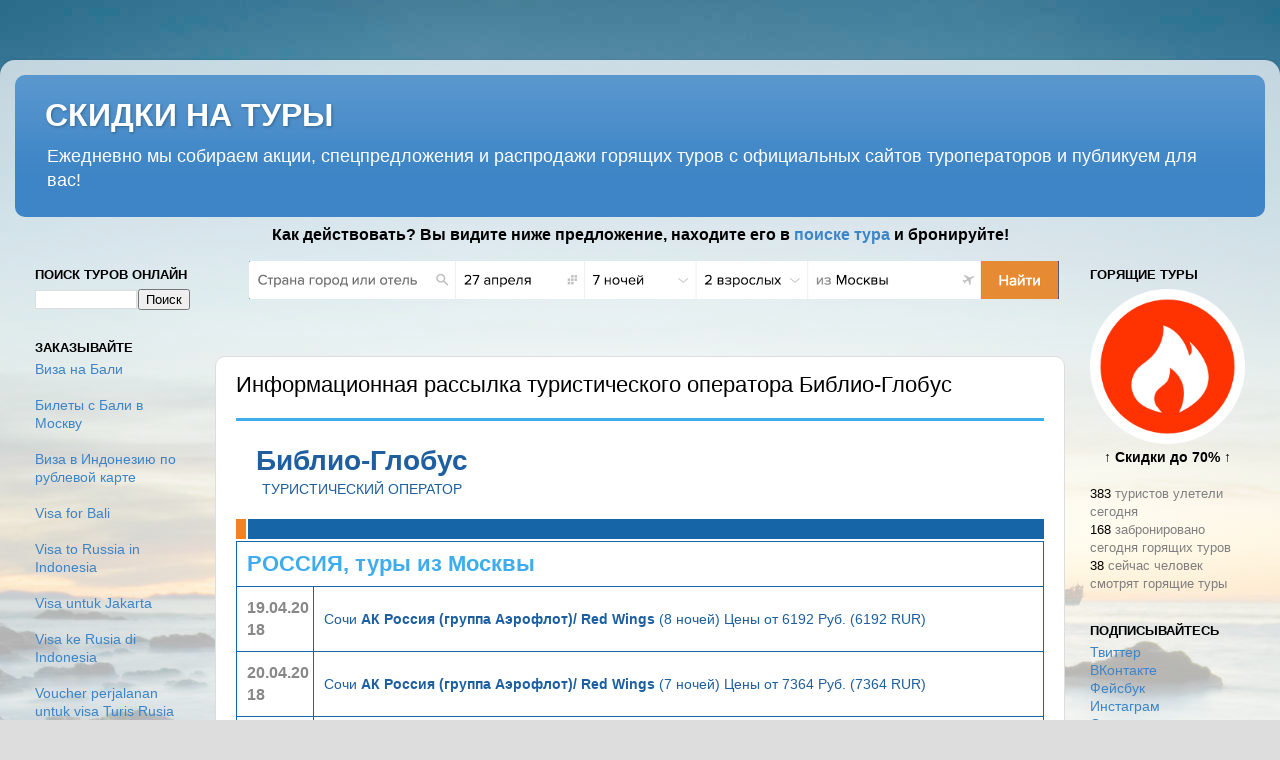

--- FILE ---
content_type: text/html; charset=UTF-8
request_url: https://www.turfiltr.ru/2018/04/blog-post_439.html
body_size: 21136
content:
<!DOCTYPE html>
<html class='v2' dir='ltr' xmlns='http://www.w3.org/1999/xhtml' xmlns:b='http://www.google.com/2005/gml/b' xmlns:data='http://www.google.com/2005/gml/data' xmlns:expr='http://www.google.com/2005/gml/expr'>
<head>
<link href='https://www.blogger.com/static/v1/widgets/335934321-css_bundle_v2.css' rel='stylesheet' type='text/css'/>
<meta content='width=1100' name='viewport'/>
<meta content='e2779de8f977b4863f435f151b6f7792' name='p:domain_verify'/>
<meta content='f246c2fac1725fd12b4f153c5637316c' name='wmail-verification'/>
<meta content='text/html; charset=UTF-8' http-equiv='Content-Type'/>
<meta content='blogger' name='generator'/>
<link href='https://www.turfiltr.ru/favicon.ico' rel='icon' type='image/x-icon'/>
<link href='https://www.turfiltr.ru/2018/04/blog-post_439.html' rel='canonical'/>
<link rel="alternate" type="application/atom+xml" title="СКИДКИ НА ТУРЫ - Atom" href="https://www.turfiltr.ru/feeds/posts/default" />
<link rel="alternate" type="application/rss+xml" title="СКИДКИ НА ТУРЫ - RSS" href="https://www.turfiltr.ru/feeds/posts/default?alt=rss" />
<link rel="service.post" type="application/atom+xml" title="СКИДКИ НА ТУРЫ - Atom" href="https://www.blogger.com/feeds/5469743248203187481/posts/default" />

<link rel="alternate" type="application/atom+xml" title="СКИДКИ НА ТУРЫ - Atom" href="https://www.turfiltr.ru/feeds/7572138134875828066/comments/default" />
<!--Can't find substitution for tag [blog.ieCssRetrofitLinks]-->
<meta content='https://www.turfiltr.ru/2018/04/blog-post_439.html' property='og:url'/>
<meta content='Информационная рассылка туристического оператора Библио-Глобус' property='og:title'/>
<meta content='                                                                       Библио-Глобус  туристический оператор                                ...' property='og:description'/>
<title>СКИДКИ НА ТУРЫ: Информационная рассылка туристического оператора Библио-Глобус</title>
<style id='page-skin-1' type='text/css'><!--
/*-----------------------------------------------
Blogger Template Style
Name:     Picture Window
Designer: Blogger
URL:      www.blogger.com
----------------------------------------------- */
/* Variable definitions
====================
<Variable name="keycolor" description="Main Color" type="color" default="#1a222a"/>
<Variable name="body.background" description="Body Background" type="background"
color="#dddddd" default="#111111 url(//themes.googleusercontent.com/image?id=1OACCYOE0-eoTRTfsBuX1NMN9nz599ufI1Jh0CggPFA_sK80AGkIr8pLtYRpNUKPmwtEa) repeat-x fixed top center"/>
<Group description="Page Text" selector="body">
<Variable name="body.font" description="Font" type="font"
default="normal normal 15px Arial, Tahoma, Helvetica, FreeSans, sans-serif"/>
<Variable name="body.text.color" description="Text Color" type="color" default="#333333"/>
</Group>
<Group description="Backgrounds" selector=".body-fauxcolumns-outer">
<Variable name="body.background.color" description="Outer Background" type="color" default="#296695"/>
<Variable name="header.background.color" description="Header Background" type="color" default="transparent"/>
<Variable name="post.background.color" description="Post Background" type="color" default="#ffffff"/>
</Group>
<Group description="Links" selector=".main-outer">
<Variable name="link.color" description="Link Color" type="color" default="#336699"/>
<Variable name="link.visited.color" description="Visited Color" type="color" default="#6699cc"/>
<Variable name="link.hover.color" description="Hover Color" type="color" default="#33aaff"/>
</Group>
<Group description="Blog Title" selector=".header h1">
<Variable name="header.font" description="Title Font" type="font"
default="normal normal 36px Arial, Tahoma, Helvetica, FreeSans, sans-serif"/>
<Variable name="header.text.color" description="Text Color" type="color" default="#ffffff" />
</Group>
<Group description="Tabs Text" selector=".tabs-inner .widget li a">
<Variable name="tabs.font" description="Font" type="font"
default="normal normal 15px Arial, Tahoma, Helvetica, FreeSans, sans-serif"/>
<Variable name="tabs.text.color" description="Text Color" type="color" default="#ffffff"/>
<Variable name="tabs.selected.text.color" description="Selected Color" type="color" default="#3d85c6"/>
</Group>
<Group description="Tabs Background" selector=".tabs-outer .PageList">
<Variable name="tabs.background.color" description="Background Color" type="color" default="transparent"/>
<Variable name="tabs.selected.background.color" description="Selected Color" type="color" default="transparent"/>
<Variable name="tabs.separator.color" description="Separator Color" type="color" default="transparent"/>
</Group>
<Group description="Post Title" selector="h3.post-title, .comments h4">
<Variable name="post.title.font" description="Title Font" type="font"
default="normal normal 18px Arial, Tahoma, Helvetica, FreeSans, sans-serif"/>
</Group>
<Group description="Date Header" selector=".date-header">
<Variable name="date.header.color" description="Text Color" type="color" default="#000000"/>
</Group>
<Group description="Post" selector=".post">
<Variable name="post.footer.text.color" description="Footer Text Color" type="color" default="#999999"/>
<Variable name="post.border.color" description="Border Color" type="color" default="#dddddd"/>
</Group>
<Group description="Gadgets" selector="h2">
<Variable name="widget.title.font" description="Title Font" type="font"
default="bold normal 13px Arial, Tahoma, Helvetica, FreeSans, sans-serif"/>
<Variable name="widget.title.text.color" description="Title Color" type="color" default="#888888"/>
</Group>
<Group description="Footer" selector=".footer-outer">
<Variable name="footer.text.color" description="Text Color" type="color" default="#cccccc"/>
<Variable name="footer.widget.title.text.color" description="Gadget Title Color" type="color" default="#aaaaaa"/>
</Group>
<Group description="Footer Links" selector=".footer-outer">
<Variable name="footer.link.color" description="Link Color" type="color" default="#99ccee"/>
<Variable name="footer.link.visited.color" description="Visited Color" type="color" default="#77aaee"/>
<Variable name="footer.link.hover.color" description="Hover Color" type="color" default="#33aaff"/>
</Group>
<Variable name="content.margin" description="Content Margin Top" type="length" default="20px" min="0" max="100px"/>
<Variable name="content.padding" description="Content Padding" type="length" default="0" min="0" max="100px"/>
<Variable name="content.background" description="Content Background" type="background"
default="transparent none repeat scroll top left"/>
<Variable name="content.border.radius" description="Content Border Radius" type="length" default="0" min="0" max="100px"/>
<Variable name="content.shadow.spread" description="Content Shadow Spread" type="length" default="0" min="0" max="100px"/>
<Variable name="header.padding" description="Header Padding" type="length" default="0" min="0" max="100px"/>
<Variable name="header.background.gradient" description="Header Gradient" type="url"
default="none"/>
<Variable name="header.border.radius" description="Header Border Radius" type="length" default="0" min="0" max="100px"/>
<Variable name="main.border.radius.top" description="Main Border Radius" type="length" default="20px" min="0" max="100px"/>
<Variable name="footer.border.radius.top" description="Footer Border Radius Top" type="length" default="0" min="0" max="100px"/>
<Variable name="footer.border.radius.bottom" description="Footer Border Radius Bottom" type="length" default="20px" min="0" max="100px"/>
<Variable name="region.shadow.spread" description="Main and Footer Shadow Spread" type="length" default="3px" min="0" max="100px"/>
<Variable name="region.shadow.offset" description="Main and Footer Shadow Offset" type="length" default="1px" min="-50px" max="50px"/>
<Variable name="tabs.background.gradient" description="Tab Background Gradient" type="url" default="none"/>
<Variable name="tab.selected.background.gradient" description="Selected Tab Background" type="url"
default="url(https://resources.blogblog.com/blogblog/data/1kt/transparent/white80.png)"/>
<Variable name="tab.background" description="Tab Background" type="background"
default="transparent url(https://resources.blogblog.com/blogblog/data/1kt/transparent/black50.png) repeat scroll top left"/>
<Variable name="tab.border.radius" description="Tab Border Radius" type="length" default="10px" min="0" max="100px"/>
<Variable name="tab.first.border.radius" description="First Tab Border Radius" type="length" default="10px" min="0" max="100px"/>
<Variable name="tabs.border.radius" description="Tabs Border Radius" type="length" default="0" min="0" max="100px"/>
<Variable name="tabs.spacing" description="Tab Spacing" type="length" default=".25em" min="0" max="10em"/>
<Variable name="tabs.margin.bottom" description="Tab Margin Bottom" type="length" default="0" min="0" max="100px"/>
<Variable name="tabs.margin.sides" description="Tab Margin Sides" type="length" default="20px" min="0" max="100px"/>
<Variable name="main.background" description="Main Background" type="background"
default="transparent url(https://resources.blogblog.com/blogblog/data/1kt/transparent/white80.png) repeat scroll top left"/>
<Variable name="main.padding.sides" description="Main Padding Sides" type="length" default="20px" min="0" max="100px"/>
<Variable name="footer.background" description="Footer Background" type="background"
default="transparent url(https://resources.blogblog.com/blogblog/data/1kt/transparent/black50.png) repeat scroll top left"/>
<Variable name="post.margin.sides" description="Post Margin Sides" type="length" default="-20px" min="-50px" max="50px"/>
<Variable name="post.border.radius" description="Post Border Radius" type="length" default="5px" min="0" max="100px"/>
<Variable name="widget.title.text.transform" description="Widget Title Text Transform" type="string" default="uppercase"/>
<Variable name="mobile.background.overlay" description="Mobile Background Overlay" type="string"
default="transparent none repeat scroll top left"/>
<Variable name="startSide" description="Side where text starts in blog language" type="automatic" default="left"/>
<Variable name="endSide" description="Side where text ends in blog language" type="automatic" default="right"/>
*/
/* Content
----------------------------------------------- */
body {
font: normal normal 15px Arial, Tahoma, Helvetica, FreeSans, sans-serif;
color: #000000;
background: #dddddd url(//3.bp.blogspot.com/-hnwXtcBq8j0/VtDbRo2Sf0I/AAAAAAABTog/mo5EbW-UZ6A/s0-r/turfiltr.jpg) repeat fixed top left;
}
html body .region-inner {
min-width: 0;
max-width: 100%;
width: auto;
}
.content-outer {
font-size: 90%;
}
a:link {
text-decoration:none;
color: #3d85c6;
}
a:visited {
text-decoration:none;
color: #3d85c6;
}
a:hover {
text-decoration:underline;
color: #3d85c6;
}
.content-outer {
background: transparent url(//www.blogblog.com/1kt/transparent/white80.png) repeat scroll top left;
-moz-border-radius: 15px;
-webkit-border-radius: 15px;
-goog-ms-border-radius: 15px;
border-radius: 15px;
-moz-box-shadow: 0 0 3px rgba(0, 0, 0, .15);
-webkit-box-shadow: 0 0 3px rgba(0, 0, 0, .15);
-goog-ms-box-shadow: 0 0 3px rgba(0, 0, 0, .15);
box-shadow: 0 0 3px rgba(0, 0, 0, .15);
margin: 30px auto;
}
.content-inner {
padding: 15px;
}
/* Header
----------------------------------------------- */
.header-outer {
background: #3d85c6 url(//www.blogblog.com/1kt/transparent/header_gradient_shade.png) repeat-x scroll top left;
_background-image: none;
color: #ffffff;
-moz-border-radius: 10px;
-webkit-border-radius: 10px;
-goog-ms-border-radius: 10px;
border-radius: 10px;
}
.Header img, .Header #header-inner {
-moz-border-radius: 10px;
-webkit-border-radius: 10px;
-goog-ms-border-radius: 10px;
border-radius: 10px;
}
.header-inner .Header .titlewrapper,
.header-inner .Header .descriptionwrapper {
padding-left: 30px;
padding-right: 30px;
}
.Header h1 {
font: normal bold 32px 'Trebuchet MS', Trebuchet, sans-serif;
text-shadow: 1px 1px 3px rgba(0, 0, 0, 0.3);
}
.Header h1 a {
color: #ffffff;
}
.Header .description {
font-size: 130%;
}
/* Tabs
----------------------------------------------- */
.tabs-inner {
margin: .5em 0 0;
padding: 0;
}
.tabs-inner .section {
margin: 0;
}
.tabs-inner .widget ul {
padding: 0;
background: #f5f5f5 url(//www.blogblog.com/1kt/transparent/tabs_gradient_shade.png) repeat scroll bottom;
-moz-border-radius: 10px;
-webkit-border-radius: 10px;
-goog-ms-border-radius: 10px;
border-radius: 10px;
}
.tabs-inner .widget li {
border: none;
}
.tabs-inner .widget li a {
display: inline-block;
padding: .5em 1em;
margin-right: 0;
color: #000000;
font: normal normal 15px Arial, Tahoma, Helvetica, FreeSans, sans-serif;
-moz-border-radius: 0 0 0 0;
-webkit-border-top-left-radius: 0;
-webkit-border-top-right-radius: 0;
-goog-ms-border-radius: 0 0 0 0;
border-radius: 0 0 0 0;
background: transparent none no-repeat scroll top left;
border-right: 1px solid rgba(0, 0, 0, 0);
}
.tabs-inner .widget li:first-child a {
padding-left: 1.25em;
-moz-border-radius-topleft: 10px;
-moz-border-radius-bottomleft: 10px;
-webkit-border-top-left-radius: 10px;
-webkit-border-bottom-left-radius: 10px;
-goog-ms-border-top-left-radius: 10px;
-goog-ms-border-bottom-left-radius: 10px;
border-top-left-radius: 10px;
border-bottom-left-radius: 10px;
}
.tabs-inner .widget li.selected a,
.tabs-inner .widget li a:hover {
position: relative;
z-index: 1;
background: #ffffff url(//www.blogblog.com/1kt/transparent/tabs_gradient_shade.png) repeat scroll bottom;
color: #000000;
-moz-box-shadow: 0 0 0 rgba(0, 0, 0, .15);
-webkit-box-shadow: 0 0 0 rgba(0, 0, 0, .15);
-goog-ms-box-shadow: 0 0 0 rgba(0, 0, 0, .15);
box-shadow: 0 0 0 rgba(0, 0, 0, .15);
}
/* Headings
----------------------------------------------- */
h2 {
font: bold normal 13px Arial, Tahoma, Helvetica, FreeSans, sans-serif;
text-transform: uppercase;
color: #000000;
margin: .5em 0;
}
/* Main
----------------------------------------------- */
.main-outer {
background: transparent none repeat scroll top center;
-moz-border-radius: 0 0 0 0;
-webkit-border-top-left-radius: 0;
-webkit-border-top-right-radius: 0;
-webkit-border-bottom-left-radius: 0;
-webkit-border-bottom-right-radius: 0;
-goog-ms-border-radius: 0 0 0 0;
border-radius: 0 0 0 0;
-moz-box-shadow: 0 0 0 rgba(0, 0, 0, .15);
-webkit-box-shadow: 0 0 0 rgba(0, 0, 0, .15);
-goog-ms-box-shadow: 0 0 0 rgba(0, 0, 0, .15);
box-shadow: 0 0 0 rgba(0, 0, 0, .15);
}
.main-inner {
padding: 15px 5px 20px;
}
.main-inner .column-center-inner {
padding: 0 0;
}
.main-inner .column-left-inner {
padding-left: 0;
}
.main-inner .column-right-inner {
padding-right: 0;
}
/* Posts
----------------------------------------------- */
h3.post-title {
margin: 0;
font: normal normal 22px Arial, Tahoma, Helvetica, FreeSans, sans-serif;
}
.comments h4 {
margin: 1em 0 0;
font: normal normal 22px Arial, Tahoma, Helvetica, FreeSans, sans-serif;
}
.date-header span {
color: rgba(0, 0, 0, 0);
}
.post-outer {
background-color: #ffffff;
border: solid 1px #dddddd;
-moz-border-radius: 10px;
-webkit-border-radius: 10px;
border-radius: 10px;
-goog-ms-border-radius: 10px;
padding: 15px 20px;
margin: 0 -20px 20px;
}
.post-body {
line-height: 1.4;
font-size: 110%;
position: relative;
}
.post-header {
margin: 0 0 1.5em;
color: #000000;
line-height: 1.6;
}
.post-footer {
margin: .5em 0 0;
color: #000000;
line-height: 1.6;
}
#blog-pager {
font-size: 140%
}
#comments .comment-author {
padding-top: 1.5em;
border-top: dashed 1px #ccc;
border-top: dashed 1px rgba(128, 128, 128, .5);
background-position: 0 1.5em;
}
#comments .comment-author:first-child {
padding-top: 0;
border-top: none;
}
.avatar-image-container {
margin: .2em 0 0;
}
/* Comments
----------------------------------------------- */
.comments .comments-content .icon.blog-author {
background-repeat: no-repeat;
background-image: url([data-uri]);
}
.comments .comments-content .loadmore a {
border-top: 1px solid #3d85c6;
border-bottom: 1px solid #3d85c6;
}
.comments .continue {
border-top: 2px solid #3d85c6;
}
/* Widgets
----------------------------------------------- */
.widget ul, .widget #ArchiveList ul.flat {
padding: 0;
list-style: none;
}
.widget ul li, .widget #ArchiveList ul.flat li {
border-top: dashed 1px #ccc;
border-top: dashed 1px rgba(128, 128, 128, .5);
}
.widget ul li:first-child, .widget #ArchiveList ul.flat li:first-child {
border-top: none;
}
.widget .post-body ul {
list-style: disc;
}
.widget .post-body ul li {
border: none;
}
/* Footer
----------------------------------------------- */
.footer-outer {
color:#eeeeee;
background: transparent url(//www.blogblog.com/1kt/transparent/black50.png) repeat scroll top left;
-moz-border-radius: 10px 10px 10px 10px;
-webkit-border-top-left-radius: 10px;
-webkit-border-top-right-radius: 10px;
-webkit-border-bottom-left-radius: 10px;
-webkit-border-bottom-right-radius: 10px;
-goog-ms-border-radius: 10px 10px 10px 10px;
border-radius: 10px 10px 10px 10px;
-moz-box-shadow: 0 0 0 rgba(0, 0, 0, .15);
-webkit-box-shadow: 0 0 0 rgba(0, 0, 0, .15);
-goog-ms-box-shadow: 0 0 0 rgba(0, 0, 0, .15);
box-shadow: 0 0 0 rgba(0, 0, 0, .15);
}
.footer-inner {
padding: 10px 5px 20px;
}
.footer-outer a {
color: #ffffff;
}
.footer-outer a:visited {
color: #ffffff;
}
.footer-outer a:hover {
color: #dddddd;
}
.footer-outer .widget h2 {
color: #bbbbbb;
}
/* Mobile
----------------------------------------------- */
html body.mobile {
height: auto;
}
html body.mobile {
min-height: 480px;
background-size: 100% auto;
}
.mobile .body-fauxcolumn-outer {
background: transparent none repeat scroll top left;
}
html .mobile .mobile-date-outer, html .mobile .blog-pager {
border-bottom: none;
background: transparent none repeat scroll top center;
margin-bottom: 10px;
}
.mobile .date-outer {
background: transparent none repeat scroll top center;
}
.mobile .header-outer, .mobile .main-outer,
.mobile .post-outer, .mobile .footer-outer {
-moz-border-radius: 0;
-webkit-border-radius: 0;
-goog-ms-border-radius: 0;
border-radius: 0;
}
.mobile .content-outer,
.mobile .main-outer,
.mobile .post-outer {
background: inherit;
border: none;
}
.mobile .content-outer {
font-size: 100%;
}
.mobile-link-button {
background-color: #3d85c6;
}
.mobile-link-button a:link, .mobile-link-button a:visited {
color: #ffffff;
}
.mobile-index-contents {
color: #000000;
}
.mobile .tabs-inner .PageList .widget-content {
background: #ffffff url(//www.blogblog.com/1kt/transparent/tabs_gradient_shade.png) repeat scroll bottom;
color: #000000;
}
.mobile .tabs-inner .PageList .widget-content .pagelist-arrow {
border-left: 1px solid rgba(0, 0, 0, 0);
}

--></style>
<style id='template-skin-1' type='text/css'><!--
body {
min-width: 1280px;
}
.content-outer, .content-fauxcolumn-outer, .region-inner {
min-width: 1280px;
max-width: 1280px;
_width: 1280px;
}
.main-inner .columns {
padding-left: 200px;
padding-right: 200px;
}
.main-inner .fauxcolumn-center-outer {
left: 200px;
right: 200px;
/* IE6 does not respect left and right together */
_width: expression(this.parentNode.offsetWidth -
parseInt("200px") -
parseInt("200px") + 'px');
}
.main-inner .fauxcolumn-left-outer {
width: 200px;
}
.main-inner .fauxcolumn-right-outer {
width: 200px;
}
.main-inner .column-left-outer {
width: 200px;
right: 100%;
margin-left: -200px;
}
.main-inner .column-right-outer {
width: 200px;
margin-right: -200px;
}
#layout {
min-width: 0;
}
#layout .content-outer {
min-width: 0;
width: 800px;
}
#layout .region-inner {
min-width: 0;
width: auto;
}
--></style>
<script type='text/javascript'>
        (function(i,s,o,g,r,a,m){i['GoogleAnalyticsObject']=r;i[r]=i[r]||function(){
        (i[r].q=i[r].q||[]).push(arguments)},i[r].l=1*new Date();a=s.createElement(o),
        m=s.getElementsByTagName(o)[0];a.async=1;a.src=g;m.parentNode.insertBefore(a,m)
        })(window,document,'script','https://www.google-analytics.com/analytics.js','ga');
        ga('create', 'UA-73603973-1', 'auto', 'blogger');
        ga('blogger.send', 'pageview');
      </script>
<script async='async' charset='utf-8' src='https://my.hellobar.com/1cea5c82a60ec92f020c158623b9df7f9bed9842.js' type='text/javascript'></script>
<link href='https://www.blogger.com/dyn-css/authorization.css?targetBlogID=5469743248203187481&amp;zx=0f5dbb9b-64fa-48cc-b972-f1a3dbd350a4' media='none' onload='if(media!=&#39;all&#39;)media=&#39;all&#39;' rel='stylesheet'/><noscript><link href='https://www.blogger.com/dyn-css/authorization.css?targetBlogID=5469743248203187481&amp;zx=0f5dbb9b-64fa-48cc-b972-f1a3dbd350a4' rel='stylesheet'/></noscript>
<meta name='google-adsense-platform-account' content='ca-host-pub-1556223355139109'/>
<meta name='google-adsense-platform-domain' content='blogspot.com'/>

<!-- data-ad-client=ca-pub-1609534380673485 -->

</head>
<body class='loading'>
<div class='navbar no-items section' id='navbar' name='Панель навигации'>
</div>
<div class='body-fauxcolumns'>
<div class='fauxcolumn-outer body-fauxcolumn-outer'>
<div class='cap-top'>
<div class='cap-left'></div>
<div class='cap-right'></div>
</div>
<div class='fauxborder-left'>
<div class='fauxborder-right'></div>
<div class='fauxcolumn-inner'>
</div>
</div>
<div class='cap-bottom'>
<div class='cap-left'></div>
<div class='cap-right'></div>
</div>
</div>
</div>
<div class='content'>
<div class='content-fauxcolumns'>
<div class='fauxcolumn-outer content-fauxcolumn-outer'>
<div class='cap-top'>
<div class='cap-left'></div>
<div class='cap-right'></div>
</div>
<div class='fauxborder-left'>
<div class='fauxborder-right'></div>
<div class='fauxcolumn-inner'>
</div>
</div>
<div class='cap-bottom'>
<div class='cap-left'></div>
<div class='cap-right'></div>
</div>
</div>
</div>
<div class='content-outer'>
<div class='content-cap-top cap-top'>
<div class='cap-left'></div>
<div class='cap-right'></div>
</div>
<div class='fauxborder-left content-fauxborder-left'>
<div class='fauxborder-right content-fauxborder-right'></div>
<div class='content-inner'>
<header>
<div class='header-outer'>
<div class='header-cap-top cap-top'>
<div class='cap-left'></div>
<div class='cap-right'></div>
</div>
<div class='fauxborder-left header-fauxborder-left'>
<div class='fauxborder-right header-fauxborder-right'></div>
<div class='region-inner header-inner'>
<div class='header section' id='header' name='Заголовок'><div class='widget Header' data-version='1' id='Header1'>
<div id='header-inner'>
<div class='titlewrapper'>
<h1 class='title'>
<a href='https://www.turfiltr.ru/'>
СКИДКИ НА ТУРЫ
</a>
</h1>
</div>
<div class='descriptionwrapper'>
<p class='description'><span>Ежедневно мы собираем акции, спецпредложения и распродажи горящих туров с официальных сайтов туроператоров и публикуем для вас!</span></p>
</div>
</div>
</div></div>
</div>
</div>
<div class='header-cap-bottom cap-bottom'>
<div class='cap-left'></div>
<div class='cap-right'></div>
</div>
</div>
</header>
<div class='tabs-outer'>
<div class='tabs-cap-top cap-top'>
<div class='cap-left'></div>
<div class='cap-right'></div>
</div>
<div class='fauxborder-left tabs-fauxborder-left'>
<div class='fauxborder-right tabs-fauxborder-right'></div>
<div class='region-inner tabs-inner'>
<div class='tabs no-items section' id='crosscol' name='Поперечный столбец'></div>
<center>
<div class='tabs section' id='crosscol-overflow' name='Cross-Column 2'><div class='widget HTML' data-version='1' id='HTML3'>
<div class='widget-content'>
<h3>Как действовать? Вы видите ниже предложение, находите его в <a href="http://j.mp/travelata" target="_blank" >поиске тура</a> и бронируйте!</h3>

<!--<a target="_blank" title="Поиск и покупка туров онлайн" href="http://j.mp/travelata"><img src="https://blogger.googleusercontent.com/img/b/R29vZ2xl/AVvXsEgLpLcJP612YikjYMcfZKTSBrpCh-pVDdVprA_LMVEYsyEaSaft4rlNrACevL4SMEaCsO6gUwu_mVwoDQRGOid2S2QOLGbL8wp2iSCo7RuHVoIOqHzJMXQKDjxP7hBxruT7JOXdfGq77Vo/s1600/tours-vseonline-org-level-travel.png" alt="Онлайн бронирование туров туров" /></a>-->
</div>
<div class='clear'></div>
</div></div>
</center>
</div>
</div>
<div class='tabs-cap-bottom cap-bottom'>
<div class='cap-left'></div>
<div class='cap-right'></div>
</div>
</div>
<div class='main-outer'>
<div class='main-cap-top cap-top'>
<div class='cap-left'></div>
<div class='cap-right'></div>
</div>
<div class='fauxborder-left main-fauxborder-left'>
<div class='fauxborder-right main-fauxborder-right'></div>
<div class='region-inner main-inner'>
<div class='columns fauxcolumns'>
<div class='fauxcolumn-outer fauxcolumn-center-outer'>
<div class='cap-top'>
<div class='cap-left'></div>
<div class='cap-right'></div>
</div>
<div class='fauxborder-left'>
<div class='fauxborder-right'></div>
<div class='fauxcolumn-inner'>
</div>
</div>
<div class='cap-bottom'>
<div class='cap-left'></div>
<div class='cap-right'></div>
</div>
</div>
<div class='fauxcolumn-outer fauxcolumn-left-outer'>
<div class='cap-top'>
<div class='cap-left'></div>
<div class='cap-right'></div>
</div>
<div class='fauxborder-left'>
<div class='fauxborder-right'></div>
<div class='fauxcolumn-inner'>
</div>
</div>
<div class='cap-bottom'>
<div class='cap-left'></div>
<div class='cap-right'></div>
</div>
</div>
<div class='fauxcolumn-outer fauxcolumn-right-outer'>
<div class='cap-top'>
<div class='cap-left'></div>
<div class='cap-right'></div>
</div>
<div class='fauxborder-left'>
<div class='fauxborder-right'></div>
<div class='fauxcolumn-inner'>
</div>
</div>
<div class='cap-bottom'>
<div class='cap-left'></div>
<div class='cap-right'></div>
</div>
</div>
<!-- corrects IE6 width calculation -->
<div class='columns-inner'>
<div class='column-center-outer'>
<div class='column-center-inner'>
<div class='main section' id='main' name='Основной'><div class='widget HTML' data-version='1' id='HTML1'>
<div class='widget-content'>
<a href="http://j.mp/travelata" target="_blank" imageanchor="1" style="margin-left: 1em; margin-right: 1em;"><img border="0" style="width:100%" src="https://blogger.googleusercontent.com/img/b/R29vZ2xl/AVvXsEhzR3O6T6nOnf7nUoZ60nOMc7OVg1tAvzVInOQk0Tkkco23L912pV_ybxrLU1y7JB2AmSlMm0XmoqfMN67VH41eYbSwzdhI5pmRRcy2skBz9YUvD3Nh00At1Fk7sa9wgfx3QBCcXG_W-ME/s1600/tours-vseonline-org.png" /></a>
</div>
<div class='clear'></div>
</div><div class='widget Blog' data-version='1' id='Blog1'>
<div class='blog-posts hfeed'>

          <div class="date-outer">
        
<h2 class='date-header'><span>четверг, 19 апреля 2018&#8239;г.</span></h2>

          <div class="date-posts">
        
<div class='post-outer'>
<div class='post hentry uncustomized-post-template' itemprop='blogPost' itemscope='itemscope' itemtype='http://schema.org/BlogPosting'>
<meta content='5469743248203187481' itemprop='blogId'/>
<meta content='7572138134875828066' itemprop='postId'/>
<a name='7572138134875828066'></a>
<h3 class='post-title entry-title' itemprop='name'>
Информационная рассылка туристического оператора Библио-Глобус
</h3>
<div class='post-header'>
<div class='post-header-line-1'></div>
</div>
<div class='post-body entry-content' id='post-body-7572138134875828066' itemprop='description articleBody'>
<table border="0" cellpadding="0" cellspacing="0" style="font-family: Arial, 'Helvetica CY', 'Nimbus Sans L', sans-serif; font-size: 16px;  color: #000; width: 100%; background-color: #ffffff;">      <thead>      <tr>          <th colspan="2" style="height: 3px; background: #3faded"></th>      </tr>      </thead>      <tbody style="background: #ffffff">      <tr>          <td style="padding: 20px;" colspan="2">              <a class="logo" href="http://www.bgoperator.ru" style="display: block; color: #1d5fa1; text-align: center; text-decoration: none; float: left;"> <b style="font-size: 28px; display: block;">Библио-Глобус</b> <span style="font-size: 14px; display: block; text-transform: uppercase;">туристический оператор</span> </a>          </td>      </tr>      <tr style="color: #ffffff; font-size: 26px;">          <td style="background: #f58220; width: 10px; border-right: 2px solid #ffffff; border-bottom: 2px solid #ffffff;"></td>          <td style="background: #1665a7; font-weight: normal; line-height: 26px; padding: 10px 20px; border-bottom: 2px solid #ffffff;">          </td>      </tr>      <tr>          <td colspan="2">              <table border="0" cellpadding="0" cellspacing="0" style="width: 100%; line-height: 22px; border-collapse: collapse; margin: 0 0 2px 0;">                  <tbody>  <tr>     <td colspan="2" valign="middle" style="font-size: 22px; line-height: 24px; font-weight: normal;  color: #3faded; text-align: left; padding: 10px; border: 1px solid #1665a7;">         <strong>РОССИЯ, туры из Москвы</strong>     </td>  </tr>  <tr>     <td valign="middle" style="font-size: 16px;font-weight: bold; padding: 10px 0 10px 10px; color: #888888; border: 1px solid #1665a7;">         19.04.2018     </td>     <td valign="middle" style="font-size: 14px;  padding: 10px; border: 1px solid #1665a7;">         <a href="http://www.bgoperator.ru/price.shtml?action=price&amp;tid=211&amp;flt=100410000050&amp;flt2=100510000863&amp;id_price=121116106101&amp;data=19.04.2018&amp;f4=102610114160" style="color: #1d5fa1;">Сочи <b>АК Россия (группа Аэрофлот)/ Red Wings</b>  (8 ночей) Цены  от 6192 Руб. (6192 RUR)</a>     </td>  </tr>  <tr>     <td valign="middle" style="font-size: 16px;font-weight: bold; padding: 10px 0 10px 10px; color: #888888; border: 1px solid #1665a7;">         20.04.2018     </td>     <td valign="middle" style="font-size: 14px;  padding: 10px; border: 1px solid #1665a7;">         <a href="http://www.bgoperator.ru/price.shtml?action=price&amp;tid=211&amp;flt=100410000050&amp;flt2=100510000863&amp;id_price=121116106101&amp;data=20.04.2018&amp;f4=102610114160" style="color: #1d5fa1;">Сочи <b>АК Россия (группа Аэрофлот)/ Red Wings</b>  (7 ночей) Цены  от 7364 Руб. (7364 RUR)</a>     </td>  </tr>  <tr>     <td valign="middle" style="font-size: 16px;font-weight: bold; padding: 10px 0 10px 10px; color: #888888; border: 1px solid #1665a7;">         21.04.2018     </td>     <td valign="middle" style="font-size: 14px;  padding: 10px; border: 1px solid #1665a7;">         <a href="http://www.bgoperator.ru/price.shtml?action=price&amp;tid=211&amp;flt=100410000050&amp;flt2=100510000863&amp;id_price=121116106101&amp;data=21.04.2018&amp;f4=102610114160" style="color: #1d5fa1;">Сочи <b>АК Россия (группа Аэрофлот)/ Red Wings</b>  (6 ночей) Цены  от 5843 Руб. (5843 RUR)</a>     </td>  </tr>  <tr>     <td colspan="2" valign="middle" style="font-size: 22px; line-height: 24px; font-weight: normal;  color: #3faded; text-align: left; padding: 10px; border: 1px solid #1665a7;">         <strong>КИПР, туры из Москвы</strong>     </td>  </tr>  <tr>     <td valign="middle" style="font-size: 16px;font-weight: bold; padding: 10px 0 10px 10px; color: #888888; border: 1px solid #1665a7;">         19.04.2018     </td>     <td valign="middle" style="font-size: 14px;  padding: 10px; border: 1px solid #1665a7;">         <a href="http://www.bgoperator.ru/price.shtml?action=price&amp;tid=211&amp;flt=100410000049&amp;flt2=100510000863&amp;id_price=121118279424&amp;data=19.04.2018&amp;f4=102648831904" style="color: #1d5fa1;">Туры на Кипр <b>АК Россия (группа Аэрофлот)</b>  (1 ночей) Цены  от 11499 Руб. (146 EUR)</a>     </td>  </tr>  <tr>     <td valign="middle" style="font-size: 16px;font-weight: bold; padding: 10px 0 10px 10px; color: #888888; border: 1px solid #1665a7;">         20.04.2018     </td>     <td valign="middle" style="font-size: 14px;  padding: 10px; border: 1px solid #1665a7;">         <a href="http://www.bgoperator.ru/price.shtml?action=price&amp;tid=211&amp;flt=100410000049&amp;flt2=100510000863&amp;id_price=121118279424&amp;data=20.04.2018&amp;f4=102648831904" style="color: #1d5fa1;">Туры на Кипр <b>АК Россия (группа Аэрофлот)</b>  (1 ночей) Цены  от 13527 Руб. (174 EUR)</a>     </td>  </tr>  <tr>     <td valign="middle" style="font-size: 16px;font-weight: bold; padding: 10px 0 10px 10px; color: #888888; border: 1px solid #1665a7;">         21.04.2018     </td>     <td valign="middle" style="font-size: 14px;  padding: 10px; border: 1px solid #1665a7;">         <a href="http://www.bgoperator.ru/price.shtml?action=price&amp;tid=211&amp;flt=100410000049&amp;flt2=100510000863&amp;id_price=121118279424&amp;data=21.04.2018&amp;f4=102648831904" style="color: #1d5fa1;">Туры на Кипр <b>АК Россия (группа Аэрофлот)</b>  (1 ночей) Цены  от 15287 Руб. (196 EUR)</a>     </td>  </tr>  <tr>     <td colspan="2" valign="middle" style="font-size: 22px; line-height: 24px; font-weight: normal;  color: #3faded; text-align: left; padding: 10px; border: 1px solid #1665a7;">         <strong>ТАИЛАНД, туры из Москвы</strong>     </td>  </tr>  <tr>     <td valign="middle" style="font-size: 16px;font-weight: bold; padding: 10px 0 10px 10px; color: #888888; border: 1px solid #1665a7;">         20.04.2018     </td>     <td valign="middle" style="font-size: 14px;  padding: 10px; border: 1px solid #1665a7;">         <a href="http://www.bgoperator.ru/price.shtml?action=price&amp;tid=211&amp;flt=100410000051&amp;flt2=100510000863&amp;id_price=121118355627&amp;data=20.04.2018&amp;f4=102616513197" style="color: #1d5fa1;">Туры на Пхукет <b>АК Россия (группа Аэрофлот) - Регулярный рейс</b>  (11 ночей) Цены  от 41676 Руб. (665 USD)</a>     </td>  </tr>  <tr>     <td valign="middle" style="font-size: 16px;font-weight: bold; padding: 10px 0 10px 10px; color: #888888; border: 1px solid #1665a7;">         21.04.2018     </td>     <td valign="middle" style="font-size: 14px;  padding: 10px; border: 1px solid #1665a7;">         <a href="http://www.bgoperator.ru/price.shtml?action=price&amp;tid=211&amp;flt=100410000051&amp;flt2=100510000863&amp;id_price=121118355627&amp;data=21.04.2018&amp;f4=102616513197" style="color: #1d5fa1;">Туры на Пхукет <b>АК Россия (группа Аэрофлот) - Регулярный рейс</b>  (10 ночей) Цены  от 41300 Руб. (659 USD)</a>     </td>  </tr>  <tr>     <td valign="middle" style="font-size: 16px;font-weight: bold; padding: 10px 0 10px 10px; color: #888888; border: 1px solid #1665a7;">         22.04.2018     </td>     <td valign="middle" style="font-size: 14px;  padding: 10px; border: 1px solid #1665a7;">         <a href="http://www.bgoperator.ru/price.shtml?action=price&amp;tid=211&amp;flt=100410000051&amp;flt2=100510000863&amp;id_price=121118355627&amp;data=22.04.2018&amp;f4=102616513197" style="color: #1d5fa1;">Туры на Пхукет <b>АК Россия (группа Аэрофлот) - Регулярный рейс</b>  (14 ночей) Цены  от 51419 Руб. (815 USD)</a>     </td>  </tr>  <tr>     <td colspan="2" valign="middle" style="font-size: 16px; color: #1d5fa1; padding: 10px; border: 1px solid #1665a7;">         <strong>ТУРЫ В ПАТТАЙЮ</strong>     </td>  </tr>  <tr>     <td valign="middle" style="font-size: 16px;font-weight: bold; padding: 10px 0 10px 10px; color: #888888; border: 1px solid #1665a7;">         20.04.2018     </td>     <td valign="middle" style="font-size: 14px;  padding: 10px; border: 1px solid #1665a7;">         <a href="http://www.bgoperator.ru/price.shtml?action=price&amp;tid=211&amp;flt=100410000051&amp;flt2=100510000863&amp;id_price=121118355583&amp;data=20.04.2018&amp;f4=102616499153" style="color: #1d5fa1;">ТУРЫ В ПАТТАЙЮ <b>АК Россия (группа Аэрофлот) - Регулярный рейс</b>  (7 ночей) Цены  от 33943 Руб. (538 USD)</a>     </td>  </tr>  <tr>     <td valign="middle" style="font-size: 16px;font-weight: bold; padding: 10px 0 10px 10px; color: #888888; border: 1px solid #1665a7;">         24.04.2018     </td>     <td valign="middle" style="font-size: 14px;  padding: 10px; border: 1px solid #1665a7;">         <a href="http://www.bgoperator.ru/price.shtml?action=price&amp;tid=211&amp;flt=100410000051&amp;flt2=100510000863&amp;id_price=121118355583&amp;data=24.04.2018&amp;f4=102616499153" style="color: #1d5fa1;">ТУРЫ В ПАТТАЙЮ <b>АК Россия (группа Аэрофлот) - Регулярный рейс</b>  (7 ночей) Цены  от 32870 Руб. (521 USD)</a>     </td>  </tr>  <tr>     <td valign="middle" style="font-size: 16px;font-weight: bold; padding: 10px 0 10px 10px; color: #888888; border: 1px solid #1665a7;">         27.04.2018     </td>     <td valign="middle" style="font-size: 14px;  padding: 10px; border: 1px solid #1665a7;">         <a href="http://www.bgoperator.ru/price.shtml?action=price&amp;tid=211&amp;flt=100410000051&amp;flt2=100510000863&amp;id_price=121118355583&amp;data=27.04.2018&amp;f4=102616499153" style="color: #1d5fa1;">ТУРЫ В ПАТТАЙЮ <b>АК Россия (группа Аэрофлот) - Регулярный рейс</b>  (7 ночей) Цены  от 33943 Руб. (538 USD)</a>     </td>  </tr>  <tr>     <td colspan="2" valign="middle" style="font-size: 22px; line-height: 24px; font-weight: normal;  color: #3faded; text-align: left; padding: 10px; border: 1px solid #1665a7;">         <strong>ТУНИС, туры из Москвы</strong>     </td>  </tr>  <tr>     <td valign="middle" style="font-size: 16px;font-weight: bold; padding: 10px 0 10px 10px; color: #888888; border: 1px solid #1665a7;">         30.04.2018     </td>     <td valign="middle" style="font-size: 14px;  padding: 10px; border: 1px solid #1665a7;">         <a href="http://www.bgoperator.ru/price.shtml?action=price&amp;tid=211&amp;flt=100410000045&amp;flt2=100510000863&amp;id_price=121111086723&amp;data=30.04.2018&amp;f4=102616073161" style="color: #1d5fa1;">Туры в Тунис <b>АК Россия (группа Аэрофлот)/ Red Wings</b>  (3 ночей) Цены  от 31924 Руб. (506 USD)</a>     </td>  </tr>  <tr>     <td valign="middle" style="font-size: 16px;font-weight: bold; padding: 10px 0 10px 10px; color: #888888; border: 1px solid #1665a7;">         03.05.2018     </td>     <td valign="middle" style="font-size: 14px;  padding: 10px; border: 1px solid #1665a7;">         <a href="http://www.bgoperator.ru/price.shtml?action=price&amp;tid=211&amp;flt=100410000045&amp;flt2=100510000863&amp;id_price=121111086723&amp;data=03.05.2018&amp;f4=102616073161" style="color: #1d5fa1;">Туры в Тунис <b>АК Россия (группа Аэрофлот)/ Red Wings</b>  (4 ночей) Цены  от 24101 Руб. (382 USD)</a>     </td>  </tr>  <tr>     <td valign="middle" style="font-size: 16px;font-weight: bold; padding: 10px 0 10px 10px; color: #888888; border: 1px solid #1665a7;">         07.05.2018     </td>     <td valign="middle" style="font-size: 14px;  padding: 10px; border: 1px solid #1665a7;">         <a href="http://www.bgoperator.ru/price.shtml?action=price&amp;tid=211&amp;flt=100410000045&amp;flt2=100510000863&amp;id_price=121111086723&amp;data=07.05.2018&amp;f4=102616073161" style="color: #1d5fa1;">Туры в Тунис <b>АК Россия (группа Аэрофлот)/ Red Wings</b>  (3 ночей) Цены  от 26435 Руб. (419 USD)</a>     </td>  </tr>  <tr>     <td colspan="2" valign="middle" style="font-size: 22px; line-height: 24px; font-weight: normal;  color: #3faded; text-align: left; padding: 10px; border: 1px solid #1665a7;">         <strong>ГРЕЦИЯ, туры из Москвы</strong>     </td>  </tr>  <tr>     <td valign="middle" style="font-size: 16px;font-weight: bold; padding: 10px 0 10px 10px; color: #888888; border: 1px solid #1665a7;">         29.04.2018     </td>     <td valign="middle" style="font-size: 14px;  padding: 10px; border: 1px solid #1665a7;">         <a href="http://www.bgoperator.ru/price.shtml?action=price&amp;tid=211&amp;flt=100410565101&amp;flt2=100510000863&amp;id_price=121175906193&amp;data=29.04.2018&amp;f4=102610686437" style="color: #1d5fa1;">Родос <b>АК Россия (группа Аэрофлот)</b>  (3 ночей) Цены  от 29542 Руб. (380 EUR)</a>     </td>  </tr>  <tr>     <td valign="middle" style="font-size: 16px;font-weight: bold; padding: 10px 0 10px 10px; color: #888888; border: 1px solid #1665a7;">         29.04.2018     </td>     <td valign="middle" style="font-size: 14px;  padding: 10px; border: 1px solid #1665a7;">         <a href="http://www.bgoperator.ru/price.shtml?action=price&amp;tid=211&amp;flt=100410565101&amp;flt2=100510000863&amp;id_price=121175906207&amp;data=29.04.2018&amp;f4=102632825692" style="color: #1d5fa1;">Крит <b>АК Россия (группа Аэрофлот)</b>  (1 ночей) Цены  от 26673 Руб. (342 EUR)</a>     </td>  </tr>  <tr>     <td valign="middle" style="font-size: 16px;font-weight: bold; padding: 10px 0 10px 10px; color: #888888; border: 1px solid #1665a7;">         30.04.2018     </td>     <td valign="middle" style="font-size: 14px;  padding: 10px; border: 1px solid #1665a7;">         <a href="http://www.bgoperator.ru/price.shtml?action=price&amp;tid=211&amp;flt=100410565101&amp;flt2=100510000863&amp;id_price=121175906207&amp;data=30.04.2018&amp;f4=102632825692" style="color: #1d5fa1;">Крит <b>АК Россия (группа Аэрофлот)</b>  (2 ночей) Цены  от 19030 Руб. (244 EUR)</a>     </td>  </tr>  <tr>     <td colspan="2" valign="middle" style="font-size: 22px; line-height: 24px; font-weight: normal;  color: #3faded; text-align: left; padding: 10px; border: 1px solid #1665a7;">         <strong>ДОМИНИКАНСКАЯ РЕСПУБЛИКА, туры из Москвы</strong>     </td>  </tr>  <tr>     <td colspan="2" valign="middle" style="font-size: 16px; color: #1d5fa1; padding: 10px; border: 1px solid #1665a7;">         <strong>ПЛЯЖИ ПУНТА КАНЫ</strong>     </td>  </tr>  <tr>     <td valign="middle" style="font-size: 16px;font-weight: bold; padding: 10px 0 10px 10px; color: #888888; border: 1px solid #1665a7;">         21.04.2018     </td>     <td valign="middle" style="font-size: 14px;  padding: 10px; border: 1px solid #1665a7;">         <a href="http://www.bgoperator.ru/price.shtml?action=price&amp;tid=211&amp;flt=100410365949&amp;flt2=100510000863&amp;id_price=121118360171&amp;data=21.04.2018&amp;f4=102618267648" style="color: #1d5fa1;">Пляжи Пунта Каны <b>АК Россия (группа Аэрофлот)</b>  (7 ночей) Цены  от 50851 Руб. (806 USD)</a>     </td>  </tr>  <tr>     <td valign="middle" style="font-size: 16px;font-weight: bold; padding: 10px 0 10px 10px; color: #888888; border: 1px solid #1665a7;">         25.04.2018     </td>     <td valign="middle" style="font-size: 14px;  padding: 10px; border: 1px solid #1665a7;">         <a href="http://www.bgoperator.ru/price.shtml?action=price&amp;tid=211&amp;flt=100410365949&amp;flt2=100510000863&amp;id_price=121118360171&amp;data=25.04.2018&amp;f4=102618267648" style="color: #1d5fa1;">Пляжи Пунта Каны <b>АК Россия (группа Аэрофлот)</b>  (7 ночей) Цены  от 41577 Руб. (659 USD)</a>     </td>  </tr>  <tr>     <td valign="middle" style="font-size: 16px;font-weight: bold; padding: 10px 0 10px 10px; color: #888888; border: 1px solid #1665a7;">         28.04.2018     </td>     <td valign="middle" style="font-size: 14px;  padding: 10px; border: 1px solid #1665a7;">         <a href="http://www.bgoperator.ru/price.shtml?action=price&amp;tid=211&amp;flt=100410365949&amp;flt2=100510000863&amp;id_price=121118360171&amp;data=28.04.2018&amp;f4=102618267648" style="color: #1d5fa1;">Пляжи Пунта Каны <b>АК Россия (группа Аэрофлот)</b>  (7 ночей) Цены  от 58169 Руб. (922 USD)</a>     </td>  </tr>  <tr>     <td colspan="2" valign="middle" style="font-size: 22px; line-height: 24px; font-weight: normal;  color: #3faded; text-align: left; padding: 10px; border: 1px solid #1665a7;">         <strong>СОЕДИНЕННЫЕ ШТАТЫ, туры из Москвы</strong>     </td>  </tr>  <tr>     <td colspan="2" valign="middle" style="font-size: 16px; color: #1d5fa1; padding: 10px; border: 1px solid #1665a7;">         <strong>ПЛЯЖИ МАЙАМИ</strong>     </td>  </tr>  <tr>     <td valign="middle" style="font-size: 16px;font-weight: bold; padding: 10px 0 10px 10px; color: #888888; border: 1px solid #1665a7;">         20.04.2018     </td>     <td valign="middle" style="font-size: 14px;  padding: 10px; border: 1px solid #1665a7;">         <a href="http://www.bgoperator.ru/price.shtml?action=price&amp;tid=211&amp;flt=100410560770&amp;flt2=100510000863&amp;id_price=121110887517&amp;data=20.04.2018&amp;f4=102632893561" style="color: #1d5fa1;">Пляжи Майами <b>Аэрофлот</b>  (7 ночей) Цены  от 256377 Руб. (4418 USD)</a>     </td>  </tr>  <tr>     <td valign="middle" style="font-size: 16px;font-weight: bold; padding: 10px 0 10px 10px; color: #888888; border: 1px solid #1665a7;">         21.04.2018     </td>     <td valign="middle" style="font-size: 14px;  padding: 10px; border: 1px solid #1665a7;">         <a href="http://www.bgoperator.ru/price.shtml?action=price&amp;tid=211&amp;flt=100410560770&amp;flt2=100510000863&amp;id_price=121110887517&amp;data=21.04.2018&amp;f4=102632893561" style="color: #1d5fa1;">Пляжи Майами <b>Аэрофлот</b>  (7 ночей) Цены  от 256377 Руб. (4418 USD)</a>     </td>  </tr>  <tr>     <td valign="middle" style="font-size: 16px;font-weight: bold; padding: 10px 0 10px 10px; color: #888888; border: 1px solid #1665a7;">         22.04.2018     </td>     <td valign="middle" style="font-size: 14px;  padding: 10px; border: 1px solid #1665a7;">         <a href="http://www.bgoperator.ru/price.shtml?action=price&amp;tid=211&amp;flt=100410560770&amp;flt2=100510000863&amp;id_price=121110887517&amp;data=22.04.2018&amp;f4=102632893561" style="color: #1d5fa1;">Пляжи Майами <b>Аэрофлот</b>  (7 ночей) Цены  от 256377 Руб. (4418 USD)</a>     </td>  </tr>  <tr>     <td colspan="2" valign="middle" style="font-size: 22px; line-height: 24px; font-weight: normal;  color: #3faded; text-align: left; padding: 10px; border: 1px solid #1665a7;">         <strong>ОБЪЕДИНЕННЫЕ АРАБСКИЕ ЭМИРАТЫ, туры из Москвы</strong>     </td>  </tr>  <tr>     <td valign="middle" style="font-size: 16px;font-weight: bold; padding: 10px 0 10px 10px; color: #888888; border: 1px solid #1665a7;">         19.04.2018     </td>     <td valign="middle" style="font-size: 14px;  padding: 10px; border: 1px solid #1665a7;">         <a href="http://www.bgoperator.ru/price.shtml?action=price&amp;tid=211&amp;flt=100410510097&amp;flt2=100510000863&amp;id_price=121110020266&amp;data=19.04.2018&amp;f4=102675341496" style="color: #1d5fa1;">Туры в ОАЭ <b>АК Россия (группа Аэрофлот)</b>  (13 ночей) Цены  от 49259 Руб. (786 USD)</a>     </td>  </tr>  <tr>     <td valign="middle" style="font-size: 16px;font-weight: bold; padding: 10px 0 10px 10px; color: #888888; border: 1px solid #1665a7;">         20.04.2018     </td>     <td valign="middle" style="font-size: 14px;  padding: 10px; border: 1px solid #1665a7;">         <a href="http://www.bgoperator.ru/price.shtml?action=price&amp;tid=211&amp;flt=100410510097&amp;flt2=100510000863&amp;id_price=121110020266&amp;data=20.04.2018&amp;f4=102675341496" style="color: #1d5fa1;">Туры в ОАЭ <b>АК Россия (группа Аэрофлот)</b>  (11 ночей) Цены  от 42208 Руб. (669 USD)</a>     </td>  </tr>  <tr>     <td valign="middle" style="font-size: 16px;font-weight: bold; padding: 10px 0 10px 10px; color: #888888; border: 1px solid #1665a7;">         21.04.2018     </td>     <td valign="middle" style="font-size: 14px;  padding: 10px; border: 1px solid #1665a7;">         <a href="http://www.bgoperator.ru/price.shtml?action=price&amp;tid=211&amp;flt=100410510097&amp;flt2=100510000863&amp;id_price=121110020266&amp;data=21.04.2018&amp;f4=102675341496" style="color: #1d5fa1;">Туры в ОАЭ <b>АК Россия (группа Аэрофлот)</b>  (11 ночей) Цены  от 45374 Руб. (724 USD)</a>     </td>  </tr>  <tr>     <td colspan="2" valign="middle" style="font-size: 22px; line-height: 24px; font-weight: normal;  color: #3faded; text-align: left; padding: 10px; border: 1px solid #1665a7;">         <strong>МАЛЬДИВЫ, туры из Москвы</strong>     </td>  </tr>  <tr>     <td valign="middle" style="font-size: 16px;font-weight: bold; padding: 10px 0 10px 10px; color: #888888; border: 1px solid #1665a7;">         19.04.2018     </td>     <td valign="middle" style="font-size: 14px;  padding: 10px; border: 1px solid #1665a7;">         <a href="http://www.bgoperator.ru/price.shtml?action=price&amp;tid=211&amp;flt=100410365967&amp;flt2=100510000863&amp;id_price=121110546261&amp;data=19.04.2018&amp;f4=102642362058" style="color: #1d5fa1;">ОТДЫХ НА МАЛЬДИВАХ <b>Qatar Airways</b>  (7 ночей) Цены  от 95958 Руб. (1677 USD)</a>     </td>  </tr>  <tr>     <td valign="middle" style="font-size: 16px;font-weight: bold; padding: 10px 0 10px 10px; color: #888888; border: 1px solid #1665a7;">         19.04.2018     </td>     <td valign="middle" style="font-size: 14px;  padding: 10px; border: 1px solid #1665a7;">         <a href="http://www.bgoperator.ru/price.shtml?action=price&amp;tid=211&amp;flt=100410365967&amp;flt2=100510000863&amp;id_price=121120694794&amp;data=19.04.2018&amp;f4=102610495485" style="color: #1d5fa1;">Мальдивы + Дубай <b>EMIRATES</b>  (0 ночей) Цены  от 89380 Руб. (1472 USD)</a>     </td>  </tr>  <tr>     <td valign="middle" style="font-size: 16px;font-weight: bold; padding: 10px 0 10px 10px; color: #888888; border: 1px solid #1665a7;">         19.04.2018     </td>     <td valign="middle" style="font-size: 14px;  padding: 10px; border: 1px solid #1665a7;">         <a href="http://www.bgoperator.ru/price.shtml?action=price&amp;tid=211&amp;flt=100410365967&amp;flt2=100510000863&amp;id_price=121132619250&amp;data=19.04.2018&amp;f4=102610495485" style="color: #1d5fa1;">ОТДЫХ НА МАЛЬДИВАХ <b>EMIRATES</b>  (7 ночей) Цены  от 123710 Руб. (2095 USD)</a>     </td>  </tr>  <tr>     <td colspan="2" valign="middle" style="font-size: 22px; line-height: 24px; font-weight: normal;  color: #3faded; text-align: left; padding: 10px; border: 1px solid #1665a7;">         <strong>ИНДОНЕЗИЯ, туры из Москвы</strong>     </td>  </tr>  <tr>     <td valign="middle" style="font-size: 16px;font-weight: bold; padding: 10px 0 10px 10px; color: #888888; border: 1px solid #1665a7;">         19.04.2018     </td>     <td valign="middle" style="font-size: 14px;  padding: 10px; border: 1px solid #1665a7;">         <a href="http://www.bgoperator.ru/price.shtml?action=price&amp;tid=211&amp;flt=100410504525&amp;flt2=100510000863&amp;id_price=121110132532&amp;data=19.04.2018&amp;f4=102610096514" style="color: #1d5fa1;">Бали + Катар <b>Qatar Airways</b>  (0 ночей) Цены  от 63430 Руб. (1070 USD)</a>     </td>  </tr>  <tr>     <td valign="middle" style="font-size: 16px;font-weight: bold; padding: 10px 0 10px 10px; color: #888888; border: 1px solid #1665a7;">         20.04.2018     </td>     <td valign="middle" style="font-size: 14px;  padding: 10px; border: 1px solid #1665a7;">         <a href="http://www.bgoperator.ru/price.shtml?action=price&amp;tid=211&amp;flt=100410504525&amp;flt2=100510000863&amp;id_price=121110132532&amp;data=20.04.2018&amp;f4=102610096514" style="color: #1d5fa1;">Бали + Катар <b>Qatar Airways</b>  (0 ночей) Цены  от 63430 Руб. (1070 USD)</a>     </td>  </tr>  <tr>     <td valign="middle" style="font-size: 16px;font-weight: bold; padding: 10px 0 10px 10px; color: #888888; border: 1px solid #1665a7;">         21.04.2018     </td>     <td valign="middle" style="font-size: 14px;  padding: 10px; border: 1px solid #1665a7;">         <a href="http://www.bgoperator.ru/price.shtml?action=price&amp;tid=211&amp;flt=100410504525&amp;flt2=100510000863&amp;id_price=121110132532&amp;data=21.04.2018&amp;f4=102610096514" style="color: #1d5fa1;">Бали + Катар <b>Qatar Airways</b>  (0 ночей) Цены  от 63430 Руб. (1070 USD)</a>     </td>  </tr>  <tr>     <td colspan="2" valign="middle" style="font-size: 22px; line-height: 24px; font-weight: normal;  color: #3faded; text-align: left; padding: 10px; border: 1px solid #1665a7;">         <strong>СИНГАПУР, туры из Москвы</strong>     </td>  </tr>  <tr>     <td valign="middle" style="font-size: 16px;font-weight: bold; padding: 10px 0 10px 10px; color: #888888; border: 1px solid #1665a7;">         02.05.2018     </td>     <td valign="middle" style="font-size: 14px;  padding: 10px; border: 1px solid #1665a7;">         <a href="http://www.bgoperator.ru/price.shtml?action=price&amp;tid=211&amp;flt=100410512561&amp;flt2=100510000863&amp;id_price=121123569841&amp;data=02.05.2018&amp;f4=102610087457" style="color: #1d5fa1;">СИНГАПУР <b>Emirates</b>  (7 ночей) Цены  от 92255 Руб. (1503 USD)</a>     </td>  </tr>  <tr>     <td valign="middle" style="font-size: 16px;font-weight: bold; padding: 10px 0 10px 10px; color: #888888; border: 1px solid #1665a7;">         03.05.2018     </td>     <td valign="middle" style="font-size: 14px;  padding: 10px; border: 1px solid #1665a7;">         <a href="http://www.bgoperator.ru/price.shtml?action=price&amp;tid=211&amp;flt=100410512561&amp;flt2=100510000863&amp;id_price=121123569841&amp;data=03.05.2018&amp;f4=102610087457" style="color: #1d5fa1;">СИНГАПУР <b>Emirates</b>  (7 ночей) Цены  от 92255 Руб. (1503 USD)</a>     </td>  </tr>  <tr>     <td valign="middle" style="font-size: 16px;font-weight: bold; padding: 10px 0 10px 10px; color: #888888; border: 1px solid #1665a7;">         03.05.2018     </td>     <td valign="middle" style="font-size: 14px;  padding: 10px; border: 1px solid #1665a7;">         <a href="http://www.bgoperator.ru/price.shtml?action=price&amp;tid=211&amp;flt=100410512561&amp;flt2=100510000863&amp;id_price=121132672753&amp;data=03.05.2018&amp;f4=102610087457" style="color: #1d5fa1;">СИНГАПУР <b>Singapore Airlines</b>  (4 ночей) Цены  от 74121 Руб. (1243 USD)</a>     </td>  </tr>  <tr>     <td colspan="2" valign="middle" style="font-size: 22px; line-height: 24px; font-weight: normal;  color: #3faded; text-align: left; padding: 10px; border: 1px solid #1665a7;">         <strong>ИНДИЯ, туры из Москвы</strong>     </td>  </tr>  <tr>     <td valign="middle" style="font-size: 16px;font-weight: bold; padding: 10px 0 10px 10px; color: #888888; border: 1px solid #1665a7;">         20.04.2018     </td>     <td valign="middle" style="font-size: 14px;  padding: 10px; border: 1px solid #1665a7;">         <a href="http://www.bgoperator.ru/price.shtml?action=price&amp;tid=211&amp;flt=100410839865&amp;flt2=100510000863&amp;id_price=121118355108&amp;data=20.04.2018&amp;f4=102623909133" style="color: #1d5fa1;">Гоа (Прямой перелет) <b>АК Россия (группа Аэрофлот) - Регулярный рейс</b>  (14 ночей) Цены  от 39581 Руб. (620 USD)</a>     </td>  </tr>  <tr>     <td valign="middle" style="font-size: 16px;font-weight: bold; padding: 10px 0 10px 10px; color: #888888; border: 1px solid #1665a7;">         21.04.2018     </td>     <td valign="middle" style="font-size: 14px;  padding: 10px; border: 1px solid #1665a7;">         <a href="http://www.bgoperator.ru/price.shtml?action=price&amp;tid=211&amp;flt=100410839865&amp;flt2=100510000863&amp;id_price=121118355108&amp;data=21.04.2018&amp;f4=102623909133" style="color: #1d5fa1;">Гоа (Прямой перелет) <b>АК Россия (группа Аэрофлот) - Регулярный рейс</b>  (13 ночей) Цены  от 37538 Руб. (588 USD)</a>     </td>  </tr>  <tr>     <td valign="middle" style="font-size: 16px;font-weight: bold; padding: 10px 0 10px 10px; color: #888888; border: 1px solid #1665a7;">         24.04.2018     </td>     <td valign="middle" style="font-size: 14px;  padding: 10px; border: 1px solid #1665a7;">         <a href="http://www.bgoperator.ru/price.shtml?action=price&amp;tid=211&amp;flt=100410839865&amp;flt2=100510000863&amp;id_price=121118355108&amp;data=24.04.2018&amp;f4=102623909133" style="color: #1d5fa1;">Гоа (Прямой перелет) <b>АК Россия (группа Аэрофлот) - Регулярный рейс</b>  (10 ночей) Цены  от 32112 Руб. (503 USD)</a>     </td>  </tr>  <tr>     <td colspan="2" valign="middle" style="font-size: 22px; line-height: 24px; font-weight: normal;  color: #3faded; text-align: left; padding: 10px; border: 1px solid #1665a7;">         <strong>КИТАЙ, туры из Москвы</strong>     </td>  </tr>  <tr>     <td valign="middle" style="font-size: 16px;font-weight: bold; padding: 10px 0 10px 10px; color: #888888; border: 1px solid #1665a7;">         21.04.2018     </td>     <td valign="middle" style="font-size: 14px;  padding: 10px; border: 1px solid #1665a7;">         <a href="http://www.bgoperator.ru/price.shtml?action=price&amp;tid=211&amp;flt=100410644207&amp;flt2=100510000863&amp;id_price=121110038464&amp;data=21.04.2018&amp;f4=102668695140" style="color: #1d5fa1;">ТУРЫ НА О.ХАЙНАНЬ <b>UTair</b>  (7 ночей) Цены  от 63154 Руб. (1079 USD)</a>     </td>  </tr>  <tr>     <td valign="middle" style="font-size: 16px;font-weight: bold; padding: 10px 0 10px 10px; color: #888888; border: 1px solid #1665a7;">         28.04.2018     </td>     <td valign="middle" style="font-size: 14px;  padding: 10px; border: 1px solid #1665a7;">         <a href="http://www.bgoperator.ru/price.shtml?action=price&amp;tid=211&amp;flt=100410644207&amp;flt2=100510000863&amp;id_price=121110038464&amp;data=28.04.2018&amp;f4=102668695140" style="color: #1d5fa1;">ТУРЫ НА О.ХАЙНАНЬ <b>UTair</b>  (7 ночей) Цены  от 63154 Руб. (1079 USD)</a>     </td>  </tr>  <tr>     <td valign="middle" style="font-size: 16px;font-weight: bold; padding: 10px 0 10px 10px; color: #888888; border: 1px solid #1665a7;">         05.05.2018     </td>     <td valign="middle" style="font-size: 14px;  padding: 10px; border: 1px solid #1665a7;">         <a href="http://www.bgoperator.ru/price.shtml?action=price&amp;tid=211&amp;flt=100410644207&amp;flt2=100510000863&amp;id_price=121110038464&amp;data=05.05.2018&amp;f4=102668695140" style="color: #1d5fa1;">ТУРЫ НА О.ХАЙНАНЬ <b>UTair</b>  (7 ночей) Цены  от 59291 Руб. (1013 USD)</a>     </td>  </tr>  <tr>     <td colspan="2" valign="middle" style="font-size: 22px; line-height: 24px; font-weight: normal;  color: #3faded; text-align: left; padding: 10px; border: 1px solid #1665a7;">         <strong>МАЛАЙЗИЯ, туры из Москвы</strong>     </td>  </tr>  <tr>     <td valign="middle" style="font-size: 16px;font-weight: bold; padding: 10px 0 10px 10px; color: #888888; border: 1px solid #1665a7;">         19.04.2018     </td>     <td valign="middle" style="font-size: 14px;  padding: 10px; border: 1px solid #1665a7;">         <a href="http://www.bgoperator.ru/price.shtml?action=price&amp;tid=211&amp;flt=100410523731&amp;flt2=100510000863&amp;id_price=121116084819&amp;data=19.04.2018&amp;f4=102610526182" style="color: #1d5fa1;">Пенанг + Сингапур <b>Singapore Airlines</b>  (0 ночей) Цены  от 146515 Руб. (2477 USD)</a>     </td>  </tr>  <tr>     <td valign="middle" style="font-size: 16px;font-weight: bold; padding: 10px 0 10px 10px; color: #888888; border: 1px solid #1665a7;">         19.04.2018     </td>     <td valign="middle" style="font-size: 14px;  padding: 10px; border: 1px solid #1665a7;">         <a href="http://www.bgoperator.ru/price.shtml?action=price&amp;tid=211&amp;flt=100410523731&amp;flt2=100510000863&amp;id_price=121171819330&amp;data=19.04.2018&amp;f4=102610025957" style="color: #1d5fa1;">Куала-Лумпур + о.Лангкави <b>Emirates</b>  (0 ночей) Цены  от 96488 Руб. (1634 USD)</a>     </td>  </tr>  <tr>     <td valign="middle" style="font-size: 16px;font-weight: bold; padding: 10px 0 10px 10px; color: #888888; border: 1px solid #1665a7;">         19.04.2018     </td>     <td valign="middle" style="font-size: 14px;  padding: 10px; border: 1px solid #1665a7;">         <a href="http://www.bgoperator.ru/price.shtml?action=price&amp;tid=211&amp;flt=100410523731&amp;flt2=100510000863&amp;id_price=121171823429&amp;data=19.04.2018&amp;f4=102610526686" style="color: #1d5fa1;">Куала-Лумпур + о.Борнео <b>Emirates</b>  (0 ночей) Цены  от 78138 Руб. (1321 USD)</a>     </td>  </tr>  <tr>     <td colspan="2" valign="middle" style="font-size: 22px; line-height: 24px; font-weight: normal;  color: #3faded; text-align: left; padding: 10px; border: 1px solid #1665a7;">         <strong>МАВРИКИЙ, туры из Москвы</strong>     </td>  </tr>  <tr>     <td valign="middle" style="font-size: 16px;font-weight: bold; padding: 10px 0 10px 10px; color: #888888; border: 1px solid #1665a7;">         19.04.2018     </td>     <td valign="middle" style="font-size: 14px;  padding: 10px; border: 1px solid #1665a7;">         <a href="http://www.bgoperator.ru/price.shtml?action=price&amp;tid=211&amp;flt=100431113996&amp;flt2=100510000863&amp;id_price=121126013797&amp;data=19.04.2018&amp;f4=102616305279" style="color: #1d5fa1;">Маврикий + Дубай <b>Emirates</b>  (0 ночей) Цены  от 105383 Руб. (1471 EUR)</a>     </td>  </tr>  <tr>     <td valign="middle" style="font-size: 16px;font-weight: bold; padding: 10px 0 10px 10px; color: #888888; border: 1px solid #1665a7;">         19.04.2018     </td>     <td valign="middle" style="font-size: 14px;  padding: 10px; border: 1px solid #1665a7;">         <a href="http://www.bgoperator.ru/price.shtml?action=price&amp;tid=211&amp;flt=100431113996&amp;flt2=100510000863&amp;id_price=121173485661&amp;data=19.04.2018&amp;f4=102616305279" style="color: #1d5fa1;">ТУРЫ НА МАВРИКИЙ <b>EMIRATES</b>  (7 ночей) Цены  от 94207 Руб. (1315 EUR)</a>     </td>  </tr>  <tr>     <td valign="middle" style="font-size: 16px;font-weight: bold; padding: 10px 0 10px 10px; color: #888888; border: 1px solid #1665a7;">         20.04.2018     </td>     <td valign="middle" style="font-size: 14px;  padding: 10px; border: 1px solid #1665a7;">         <a href="http://www.bgoperator.ru/price.shtml?action=price&amp;tid=211&amp;flt=100431113996&amp;flt2=100510000863&amp;id_price=121126013797&amp;data=20.04.2018&amp;f4=102616305279" style="color: #1d5fa1;">Маврикий + Дубай <b>Emirates</b>  (0 ночей) Цены  от 105383 Руб. (1471 EUR)</a>     </td>  </tr>  <tr>     <td colspan="2" valign="middle" style="font-size: 22px; line-height: 24px; font-weight: normal;  color: #3faded; text-align: left; padding: 10px; border: 1px solid #1665a7;">         <strong>ФИЛИППИНЫ, туры из Москвы</strong>     </td>  </tr>  <tr>     <td valign="middle" style="font-size: 16px;font-weight: bold; padding: 10px 0 10px 10px; color: #888888; border: 1px solid #1665a7;">         19.04.2018     </td>     <td valign="middle" style="font-size: 14px;  padding: 10px; border: 1px solid #1665a7;">         <a href="http://www.bgoperator.ru/price.shtml?action=price&amp;tid=211&amp;flt=100410536625&amp;flt2=100510000863&amp;id_price=121171258891&amp;data=19.04.2018&amp;f4=102610100939" style="color: #1d5fa1;">ТУРЫ НА ФИЛИППИНЫ <b>EMIRATES</b>  (0 ночей) Цены  от 104696 Руб. (1773 USD)</a>     </td>  </tr>  <tr>     <td valign="middle" style="font-size: 16px;font-weight: bold; padding: 10px 0 10px 10px; color: #888888; border: 1px solid #1665a7;">         20.04.2018     </td>     <td valign="middle" style="font-size: 14px;  padding: 10px; border: 1px solid #1665a7;">         <a href="http://www.bgoperator.ru/price.shtml?action=price&amp;tid=211&amp;flt=100410536625&amp;flt2=100510000863&amp;id_price=121171258891&amp;data=20.04.2018&amp;f4=102610100939" style="color: #1d5fa1;">ТУРЫ НА ФИЛИППИНЫ <b>EMIRATES</b>  (0 ночей) Цены  от 104696 Руб. (1773 USD)</a>     </td>  </tr>  <tr>     <td valign="middle" style="font-size: 16px;font-weight: bold; padding: 10px 0 10px 10px; color: #888888; border: 1px solid #1665a7;">         21.04.2018     </td>     <td valign="middle" style="font-size: 14px;  padding: 10px; border: 1px solid #1665a7;">         <a href="http://www.bgoperator.ru/price.shtml?action=price&amp;tid=211&amp;flt=100410536625&amp;flt2=100510000863&amp;id_price=121171258891&amp;data=21.04.2018&amp;f4=102610100939" style="color: #1d5fa1;">ТУРЫ НА ФИЛИППИНЫ <b>EMIRATES</b>  (0 ночей) Цены  от 104696 Руб. (1773 USD)</a>     </td>  </tr>  <tr>     <td colspan="2" valign="middle" style="font-size: 22px; line-height: 24px; font-weight: normal;  color: #3faded; text-align: left; padding: 10px; border: 1px solid #1665a7;">         <strong>БОЛГАРИЯ, туры из Москвы</strong>     </td>  </tr>  <tr>     <td valign="middle" style="font-size: 16px;font-weight: bold; padding: 10px 0 10px 10px; color: #888888; border: 1px solid #1665a7;">         04.06.2018     </td>     <td valign="middle" style="font-size: 14px;  padding: 10px; border: 1px solid #1665a7;">         <a href="http://www.bgoperator.ru/price.shtml?action=price&amp;tid=211&amp;flt=100410570146&amp;flt2=100510000863&amp;id_price=121117591759&amp;data=04.06.2018&amp;f4=102674369974" style="color: #1d5fa1;">Бургас. Южное побережье <b>АК Россия (группа Аэрофлот)</b>  (4 ночей) Цены  от 14663 Руб. (188 EUR)</a>     </td>  </tr>  <tr>     <td valign="middle" style="font-size: 16px;font-weight: bold; padding: 10px 0 10px 10px; color: #888888; border: 1px solid #1665a7;">         04.06.2018     </td>     <td valign="middle" style="font-size: 14px;  padding: 10px; border: 1px solid #1665a7;">         <a href="http://www.bgoperator.ru/price.shtml?action=price&amp;tid=211&amp;flt=100410570146&amp;flt2=100510000863&amp;id_price=121117591836&amp;data=04.06.2018&amp;f4=102616086353" style="color: #1d5fa1;">Варна. Северное побережье <b>АК Россия (группа Аэрофлот)</b>  (4 ночей) Цены  от 13493 Руб. (173 EUR)</a>     </td>  </tr>  <tr>     <td valign="middle" style="font-size: 16px;font-weight: bold; padding: 10px 0 10px 10px; color: #888888; border: 1px solid #1665a7;">         08.06.2018     </td>     <td valign="middle" style="font-size: 14px;  padding: 10px; border: 1px solid #1665a7;">         <a href="http://www.bgoperator.ru/price.shtml?action=price&amp;tid=211&amp;flt=100410570146&amp;flt2=100510000863&amp;id_price=121117591759&amp;data=08.06.2018&amp;f4=102675505323" style="color: #1d5fa1;">Бургас. Южное побережье <b>АК Россия (группа Аэрофлот)</b>  (3 ночей) Цены  от 14351 Руб. (184 EUR)</a>     </td>  </tr>  <tr>     <td colspan="2" valign="middle" style="font-size: 22px; line-height: 24px; font-weight: normal;  color: #3faded; text-align: left; padding: 10px; border: 1px solid #1665a7;">         <strong>АБХАЗИЯ, туры из Москвы</strong>     </td>  </tr>  <tr>     <td valign="middle" style="font-size: 16px;font-weight: bold; padding: 10px 0 10px 10px; color: #888888; border: 1px solid #1665a7;">         19.04.2018     </td>     <td valign="middle" style="font-size: 14px;  padding: 10px; border: 1px solid #1665a7;">         <a href="http://www.bgoperator.ru/price.shtml?action=price&amp;tid=211&amp;flt=100420695633&amp;flt2=100510000863&amp;id_price=121116463191&amp;data=19.04.2018&amp;f4=102616611107" style="color: #1d5fa1;">Отдых в Абхазии <b>АК Россия (группа Аэрофлот)/ Red Wings</b>  (8 ночей) Цены  от 11754 Руб. (11754 RUR)</a>     </td>  </tr>  <tr>     <td valign="middle" style="font-size: 16px;font-weight: bold; padding: 10px 0 10px 10px; color: #888888; border: 1px solid #1665a7;">         20.04.2018     </td>     <td valign="middle" style="font-size: 14px;  padding: 10px; border: 1px solid #1665a7;">         <a href="http://www.bgoperator.ru/price.shtml?action=price&amp;tid=211&amp;flt=100420695633&amp;flt2=100510000863&amp;id_price=121116463191&amp;data=20.04.2018&amp;f4=102616611107" style="color: #1d5fa1;">Отдых в Абхазии <b>АК Россия (группа Аэрофлот)/ Red Wings</b>  (7 ночей) Цены  от 12306 Руб. (12306 RUR)</a>     </td>  </tr>  <tr>     <td valign="middle" style="font-size: 16px;font-weight: bold; padding: 10px 0 10px 10px; color: #888888; border: 1px solid #1665a7;">         21.04.2018     </td>     <td valign="middle" style="font-size: 14px;  padding: 10px; border: 1px solid #1665a7;">         <a href="http://www.bgoperator.ru/price.shtml?action=price&amp;tid=211&amp;flt=100420695633&amp;flt2=100510000863&amp;id_price=121116463191&amp;data=21.04.2018&amp;f4=102616611107" style="color: #1d5fa1;">Отдых в Абхазии <b>АК Россия (группа Аэрофлот)/ Red Wings</b>  (6 ночей) Цены  от 10165 Руб. (10165 RUR)</a>     </td>  </tr>  <tr>     <td colspan="2" valign="middle" style="font-size: 22px; line-height: 24px; font-weight: normal;  color: #3faded; text-align: left; padding: 10px; border: 1px solid #1665a7;">         <strong>БЕЛАРУСЬ, туры из Москвы</strong>     </td>  </tr>  <tr>     <td valign="middle" style="font-size: 16px;font-weight: bold; padding: 10px 0 10px 10px; color: #888888; border: 1px solid #1665a7;">         19.04.2018     </td>     <td valign="middle" style="font-size: 14px;  padding: 10px; border: 1px solid #1665a7;">         <a href="http://www.bgoperator.ru/price.shtml?action=price&amp;tid=211&amp;flt=100410206145&amp;flt2=100510000863&amp;id_price=121117059550&amp;data=19.04.2018&amp;f4=102610087140" style="color: #1d5fa1;">Экскурсионные туры в Беларусь <b>НАЗЕМНОЕ ОБСЛУЖИВАНИЕ</b>  (3 ночей) Цены  от 19559 Руб. (328 USD)</a>     </td>  </tr>  <tr>     <td valign="middle" style="font-size: 16px;font-weight: bold; padding: 10px 0 10px 10px; color: #888888; border: 1px solid #1665a7;">         21.04.2018     </td>     <td valign="middle" style="font-size: 14px;  padding: 10px; border: 1px solid #1665a7;">         <a href="http://www.bgoperator.ru/price.shtml?action=price&amp;tid=211&amp;flt=100410206145&amp;flt2=100510000863&amp;id_price=121117059550&amp;data=21.04.2018&amp;f4=102610083944" style="color: #1d5fa1;">Экскурсионные туры в Беларусь <b>НАЗЕМНОЕ ОБСЛУЖИВАНИЕ</b>  (1 ночей) Цены  от 7931 Руб. (133 USD)</a>     </td>  </tr>  <tr>     <td valign="middle" style="font-size: 16px;font-weight: bold; padding: 10px 0 10px 10px; color: #888888; border: 1px solid #1665a7;">         25.04.2018     </td>     <td valign="middle" style="font-size: 14px;  padding: 10px; border: 1px solid #1665a7;">         <a href="http://www.bgoperator.ru/price.shtml?action=price&amp;tid=211&amp;flt=100410206145&amp;flt2=100510000863&amp;id_price=121117059550&amp;data=25.04.2018&amp;f4=102610087019" style="color: #1d5fa1;">Экскурсионные туры в Беларусь <b>НАЗЕМНОЕ ОБСЛУЖИВАНИЕ</b>  (6 ночей) Цены  от 29458 Руб. (494 USD)</a>     </td>  </tr>  <tr>     <td colspan="2" valign="middle" style="font-size: 22px; line-height: 24px; font-weight: normal;  color: #3faded; text-align: left; padding: 10px; border: 1px solid #1665a7;">         <strong>ЧЕРНОГОРИЯ, туры из Москвы</strong>     </td>  </tr>  <tr>     <td valign="middle" style="font-size: 16px;font-weight: bold; padding: 10px 0 10px 10px; color: #888888; border: 1px solid #1665a7;">         03.06.2018     </td>     <td valign="middle" style="font-size: 14px;  padding: 10px; border: 1px solid #1665a7;">         <a href="http://www.bgoperator.ru/price.shtml?action=price&amp;tid=211&amp;flt=100431114086&amp;flt2=100510000863&amp;id_price=121125105278&amp;data=03.06.2018&amp;f4=102625104371" style="color: #1d5fa1;">Туры в Черногорию <b>АК Россия (группа Аэрофлот)</b>  (1 ночей) Цены  от 16534 Руб. (212 EUR)</a>     </td>  </tr>  <tr>     <td valign="middle" style="font-size: 16px;font-weight: bold; padding: 10px 0 10px 10px; color: #888888; border: 1px solid #1665a7;">         04.06.2018     </td>     <td valign="middle" style="font-size: 14px;  padding: 10px; border: 1px solid #1665a7;">         <a href="http://www.bgoperator.ru/price.shtml?action=price&amp;tid=211&amp;flt=100431114086&amp;flt2=100510000863&amp;id_price=121125105278&amp;data=04.06.2018&amp;f4=102625104371" style="color: #1d5fa1;">Туры в Черногорию <b>АК Россия (группа Аэрофлот)</b>  (2 ночей) Цены  от 20714 Руб. (263 EUR)</a>     </td>  </tr>  <tr>     <td valign="middle" style="font-size: 16px;font-weight: bold; padding: 10px 0 10px 10px; color: #888888; border: 1px solid #1665a7;">         06.06.2018     </td>     <td valign="middle" style="font-size: 14px;  padding: 10px; border: 1px solid #1665a7;">         <a href="http://www.bgoperator.ru/price.shtml?action=price&amp;tid=211&amp;flt=100431114086&amp;flt2=100510000863&amp;id_price=121125105278&amp;data=06.06.2018&amp;f4=102625104371" style="color: #1d5fa1;">Туры в Черногорию <b>АК Россия (группа Аэрофлот)</b>  (2 ночей) Цены  от 20902 Руб. (268 EUR)</a>     </td>  </tr>  <tr>     <td colspan="2" valign="middle" style="font-size: 22px; line-height: 24px; font-weight: normal;  color: #3faded; text-align: left; padding: 10px; border: 1px solid #1665a7;">         <strong>УЗБЕКИСТАН, туры из Москвы</strong>     </td>  </tr>  <tr>     <td valign="middle" style="font-size: 16px;font-weight: bold; padding: 10px 0 10px 10px; color: #888888; border: 1px solid #1665a7;">         19.04.2018     </td>     <td valign="middle" style="font-size: 14px;  padding: 10px; border: 1px solid #1665a7;">         <a href="http://www.bgoperator.ru/price.shtml?action=price&amp;tid=211&amp;flt=100410423949&amp;flt2=100510000863&amp;id_price=121116257200&amp;data=19.04.2018&amp;f4=102610101113" style="color: #1d5fa1;">Ташкент <b>Аэрофлот</b>  (4 ночей) Цены  от 40947 Руб. (705 USD)</a>     </td>  </tr>  <tr>     <td valign="middle" style="font-size: 16px;font-weight: bold; padding: 10px 0 10px 10px; color: #888888; border: 1px solid #1665a7;">         20.04.2018     </td>     <td valign="middle" style="font-size: 14px;  padding: 10px; border: 1px solid #1665a7;">         <a href="http://www.bgoperator.ru/price.shtml?action=price&amp;tid=211&amp;flt=100410423949&amp;flt2=100510000863&amp;id_price=121116257200&amp;data=20.04.2018&amp;f4=102610101113" style="color: #1d5fa1;">Ташкент <b>Аэрофлот</b>  (4 ночей) Цены  от 40947 Руб. (705 USD)</a>     </td>  </tr>  <tr>     <td valign="middle" style="font-size: 16px;font-weight: bold; padding: 10px 0 10px 10px; color: #888888; border: 1px solid #1665a7;">         21.04.2018     </td>     <td valign="middle" style="font-size: 14px;  padding: 10px; border: 1px solid #1665a7;">         <a href="http://www.bgoperator.ru/price.shtml?action=price&amp;tid=211&amp;flt=100410423949&amp;flt2=100510000863&amp;id_price=121116257200&amp;data=21.04.2018&amp;f4=102610101113" style="color: #1d5fa1;">Ташкент <b>Аэрофлот</b>  (4 ночей) Цены  от 40947 Руб. (705 USD)</a>     </td>  </tr>  <tr>     <td colspan="2" valign="middle" style="font-size: 22px; line-height: 24px; font-weight: normal;  color: #3faded; text-align: left; padding: 10px; border: 1px solid #1665a7;">         <strong>СЕЙШЕЛЫ, туры из Москвы</strong>     </td>  </tr>  <tr>     <td valign="middle" style="font-size: 16px;font-weight: bold; padding: 10px 0 10px 10px; color: #888888; border: 1px solid #1665a7;">         19.04.2018     </td>     <td valign="middle" style="font-size: 14px;  padding: 10px; border: 1px solid #1665a7;">         <a href="http://www.bgoperator.ru/price.shtml?action=price&amp;tid=211&amp;flt=100431114060&amp;flt2=100510000863&amp;id_price=121126014684&amp;data=19.04.2018&amp;f4=102673405291" style="color: #1d5fa1;">Сейшелы + Дубай <b>Emirates</b>  (0 ночей) Цены  от 92130 Руб. (1286 EUR)</a>     </td>  </tr>  <tr>     <td valign="middle" style="font-size: 16px;font-weight: bold; padding: 10px 0 10px 10px; color: #888888; border: 1px solid #1665a7;">         19.04.2018     </td>     <td valign="middle" style="font-size: 14px;  padding: 10px; border: 1px solid #1665a7;">         <a href="http://www.bgoperator.ru/price.shtml?action=price&amp;tid=211&amp;flt=100431114060&amp;flt2=100510000863&amp;id_price=121175911109&amp;data=19.04.2018&amp;f4=102673405291" style="color: #1d5fa1;">ТУРЫ НА СЕЙШЕЛЫ <b>Qatar Airways</b>  (7 ночей) Цены  от 104595 Руб. (1460 EUR)</a>     </td>  </tr>  <tr>     <td valign="middle" style="font-size: 16px;font-weight: bold; padding: 10px 0 10px 10px; color: #888888; border: 1px solid #1665a7;">         20.04.2018     </td>     <td valign="middle" style="font-size: 14px;  padding: 10px; border: 1px solid #1665a7;">         <a href="http://www.bgoperator.ru/price.shtml?action=price&amp;tid=211&amp;flt=100431114060&amp;flt2=100510000863&amp;id_price=121126014684&amp;data=20.04.2018&amp;f4=102673405291" style="color: #1d5fa1;">Сейшелы + Дубай <b>Emirates</b>  (0 ночей) Цены  от 92130 Руб. (1286 EUR)</a>     </td>  </tr>  <tr>     <td colspan="2" valign="middle" style="font-size: 22px; line-height: 24px; font-weight: normal;  color: #3faded; text-align: left; padding: 10px; border: 1px solid #1665a7;">         <strong>КАМБОДЖА, туры из Москвы</strong>     </td>  </tr>  <tr>     <td valign="middle" style="font-size: 16px;font-weight: bold; padding: 10px 0 10px 10px; color: #888888; border: 1px solid #1665a7;">         20.04.2018     </td>     <td valign="middle" style="font-size: 14px;  padding: 10px; border: 1px solid #1665a7;">         <a href="http://www.bgoperator.ru/price.shtml?action=price&amp;tid=211&amp;flt=100431113980&amp;flt2=100510000863&amp;id_price=121126214460&amp;data=20.04.2018&amp;f4=102610075956" style="color: #1d5fa1;">Камбоджа - Бангкок <b>АК Россия (группа Аэрофлот)</b>  (0 ночей) Цены  от 71608 Руб. (1135 USD)</a>     </td>  </tr>  <tr>     <td valign="middle" style="font-size: 16px;font-weight: bold; padding: 10px 0 10px 10px; color: #888888; border: 1px solid #1665a7;">         20.04.2018     </td>     <td valign="middle" style="font-size: 14px;  padding: 10px; border: 1px solid #1665a7;">         <a href="http://www.bgoperator.ru/price.shtml?action=price&amp;tid=211&amp;flt=100431113980&amp;flt2=100510000863&amp;id_price=121126214553&amp;data=20.04.2018&amp;f4=102610075956" style="color: #1d5fa1;">Сием Риеп - отдых в Сиануквиле - Бангкок <b>АК Россия (группа Аэрофлот)</b>  (0 ночей) Цены  от 81134 Руб. (1286 USD)</a>     </td>  </tr>  <tr>     <td valign="middle" style="font-size: 16px;font-weight: bold; padding: 10px 0 10px 10px; color: #888888; border: 1px solid #1665a7;">         24.04.2018     </td>     <td valign="middle" style="font-size: 14px;  padding: 10px; border: 1px solid #1665a7;">         <a href="http://www.bgoperator.ru/price.shtml?action=price&amp;tid=211&amp;flt=100431113980&amp;flt2=100510000863&amp;id_price=121126214460&amp;data=24.04.2018&amp;f4=102610075956" style="color: #1d5fa1;">Камбоджа - Бангкок <b>АК Россия (группа Аэрофлот)</b>  (0 ночей) Цены  от 75078 Руб. (1190 USD)</a>     </td>  </tr>  <tr>     <td colspan="2" valign="middle" style="font-size: 22px; line-height: 24px; font-weight: normal;  color: #3faded; text-align: left; padding: 10px; border: 1px solid #1665a7;">         <strong>АНДОРРА, туры из Москвы</strong>     </td>  </tr>  <tr>     <td valign="middle" style="font-size: 16px;font-weight: bold; padding: 10px 0 10px 10px; color: #888888; border: 1px solid #1665a7;">         01.06.2018     </td>     <td valign="middle" style="font-size: 14px;  padding: 10px; border: 1px solid #1665a7;">         <a href="http://www.bgoperator.ru/price.shtml?action=price&amp;tid=211&amp;flt=100431113927&amp;flt2=100510000863&amp;id_price=121117710164&amp;data=01.06.2018&amp;f4=102610119075" style="color: #1d5fa1;">Туры в Андорру <b>АК Россия (группа Аэрофлот)</b>  (4 ночей) Цены  от 22306 Руб. (286 EUR)</a>     </td>  </tr>  <tr>     <td valign="middle" style="font-size: 16px;font-weight: bold; padding: 10px 0 10px 10px; color: #888888; border: 1px solid #1665a7;">         03.06.2018     </td>     <td valign="middle" style="font-size: 14px;  padding: 10px; border: 1px solid #1665a7;">         <a href="http://www.bgoperator.ru/price.shtml?action=price&amp;tid=211&amp;flt=100431113927&amp;flt2=100510000863&amp;id_price=121117710164&amp;data=03.06.2018&amp;f4=102610119075" style="color: #1d5fa1;">Туры в Андорру <b>АК Россия (группа Аэрофлот)</b>  (5 ночей) Цены  от 25191 Руб. (323 EUR)</a>     </td>  </tr>  <tr>     <td valign="middle" style="font-size: 16px;font-weight: bold; padding: 10px 0 10px 10px; color: #888888; border: 1px solid #1665a7;">         05.06.2018     </td>     <td valign="middle" style="font-size: 14px;  padding: 10px; border: 1px solid #1665a7;">         <a href="http://www.bgoperator.ru/price.shtml?action=price&amp;tid=211&amp;flt=100431113927&amp;flt2=100510000863&amp;id_price=121117710164&amp;data=05.06.2018&amp;f4=102610119075" style="color: #1d5fa1;">Туры в Андорру <b>АК Россия (группа Аэрофлот)</b>  (3 ночей) Цены  от 20902 Руб. (268 EUR)</a>     </td>  </tr>  <tr>     <td colspan="2" valign="middle" style="font-size: 22px; line-height: 24px; font-weight: normal;  color: #3faded; text-align: left; padding: 10px; border: 1px solid #1665a7;">         <strong>ТУРЦИЯ, туры из Москвы</strong>     </td>  </tr>  <tr>     <td valign="middle" style="font-size: 16px;font-weight: bold; padding: 10px 0 10px 10px; color: #888888; border: 1px solid #1665a7;">         19.04.2018     </td>     <td valign="middle" style="font-size: 14px;  padding: 10px; border: 1px solid #1665a7;">         <a href="http://www.bgoperator.ru/price.shtml?action=price&amp;tid=211&amp;flt=100411293179&amp;flt2=100510000863&amp;id_price=121110019539&amp;data=19.04.2018&amp;f4=102610084501" style="color: #1d5fa1;">Туры в Анталию <b>АК Россия (группа Аэрофлот)/ Red Wings</b>  (3 ночей) Цены  от 17924 Руб. (286 USD)</a>     </td>  </tr>  <tr>     <td valign="middle" style="font-size: 16px;font-weight: bold; padding: 10px 0 10px 10px; color: #888888; border: 1px solid #1665a7;">         20.04.2018     </td>     <td valign="middle" style="font-size: 14px;  padding: 10px; border: 1px solid #1665a7;">         <a href="http://www.bgoperator.ru/price.shtml?action=price&amp;tid=211&amp;flt=100411293179&amp;flt2=100510000863&amp;id_price=121110019539&amp;data=20.04.2018&amp;f4=102610084501" style="color: #1d5fa1;">Туры в Анталию <b>АК Россия (группа Аэрофлот)/ Red Wings</b>  (1 ночей) Цены  от 20870 Руб. (333 USD)</a>     </td>  </tr>  <tr>     <td valign="middle" style="font-size: 16px;font-weight: bold; padding: 10px 0 10px 10px; color: #888888; border: 1px solid #1665a7;">         21.04.2018     </td>     <td valign="middle" style="font-size: 14px;  padding: 10px; border: 1px solid #1665a7;">         <a href="http://www.bgoperator.ru/price.shtml?action=price&amp;tid=211&amp;flt=100411293179&amp;flt2=100510000863&amp;id_price=121110019539&amp;data=21.04.2018&amp;f4=102610084501" style="color: #1d5fa1;">Туры в Анталию <b>АК Россия (группа Аэрофлот)/ Red Wings</b>  (1 ночей) Цены  от 19748 Руб. (313 USD)</a>     </td>  </tr>  <tr>     <td colspan="2" valign="middle" style="font-size: 22px; line-height: 24px; font-weight: normal;  color: #3faded; text-align: left; padding: 10px; border: 1px solid #1665a7;">         <strong>ЛАТВИЯ, туры из Москвы</strong>     </td>  </tr>  <tr>     <td valign="middle" style="font-size: 16px;font-weight: bold; padding: 10px 0 10px 10px; color: #888888; border: 1px solid #1665a7;">         19.04.2018     </td>     <td valign="middle" style="font-size: 14px;  padding: 10px; border: 1px solid #1665a7;">         <a href="http://www.bgoperator.ru/price.shtml?action=price&amp;tid=211&amp;flt=100410423951&amp;flt2=100510000863&amp;id_price=121116602637&amp;data=19.04.2018&amp;f4=102616597713" style="color: #1d5fa1;">Туры в Юрмалу <b>Аэрофлот</b>  (4 ночей) Цены  от 29103 Руб. (406 EUR)</a>     </td>  </tr>  <tr>     <td valign="middle" style="font-size: 16px;font-weight: bold; padding: 10px 0 10px 10px; color: #888888; border: 1px solid #1665a7;">         20.04.2018     </td>     <td valign="middle" style="font-size: 14px;  padding: 10px; border: 1px solid #1665a7;">         <a href="http://www.bgoperator.ru/price.shtml?action=price&amp;tid=211&amp;flt=100410423951&amp;flt2=100510000863&amp;id_price=121116602637&amp;data=20.04.2018&amp;f4=102616597713" style="color: #1d5fa1;">Туры в Юрмалу <b>Аэрофлот</b>  (4 ночей) Цены  от 25304 Руб. (353 EUR)</a>     </td>  </tr>  <tr>     <td valign="middle" style="font-size: 16px;font-weight: bold; padding: 10px 0 10px 10px; color: #888888; border: 1px solid #1665a7;">         21.04.2018     </td>     <td valign="middle" style="font-size: 14px;  padding: 10px; border: 1px solid #1665a7;">         <a href="http://www.bgoperator.ru/price.shtml?action=price&amp;tid=211&amp;flt=100410423951&amp;flt2=100510000863&amp;id_price=121116602637&amp;data=21.04.2018&amp;f4=102616597713" style="color: #1d5fa1;">Туры в Юрмалу <b>Аэрофлот</b>  (4 ночей) Цены  от 25304 Руб. (353 EUR)</a>     </td>  </tr>  <tr>     <td colspan="2" valign="middle" style="font-size: 22px; line-height: 24px; font-weight: normal;  color: #3faded; text-align: left; padding: 10px; border: 1px solid #1665a7;">         <strong>ЧЕХИЯ, туры из Москвы</strong>     </td>  </tr>  <tr>     <td valign="middle" style="font-size: 16px;font-weight: bold; padding: 10px 0 10px 10px; color: #888888; border: 1px solid #1665a7;">         19.04.2018     </td>     <td valign="middle" style="font-size: 14px;  padding: 10px; border: 1px solid #1665a7;">         <a href="http://www.bgoperator.ru/price.shtml?action=price&amp;tid=211&amp;flt=100410647263&amp;flt2=100510000863&amp;id_price=121110034117&amp;data=19.04.2018&amp;f4=102610100862" style="color: #1d5fa1;"> Туры в Прагу (а/п Прага) <b>АК Россия (группа Аэрофлот)</b>  (5 ночей) Цены  от 19186 Руб. (246 EUR)</a>     </td>  </tr>  <tr>     <td valign="middle" style="font-size: 16px;font-weight: bold; padding: 10px 0 10px 10px; color: #888888; border: 1px solid #1665a7;">         20.04.2018     </td>     <td valign="middle" style="font-size: 14px;  padding: 10px; border: 1px solid #1665a7;">         <a href="http://www.bgoperator.ru/price.shtml?action=price&amp;tid=211&amp;flt=100410647263&amp;flt2=100510000863&amp;id_price=121110034117&amp;data=20.04.2018&amp;f4=102610100862" style="color: #1d5fa1;"> Туры в Прагу (а/п Прага) <b>АК Россия (группа Аэрофлот)</b>  (2 ночей) Цены  от 15443 Руб. (198 EUR)</a>     </td>  </tr>  <tr>     <td valign="middle" style="font-size: 16px;font-weight: bold; padding: 10px 0 10px 10px; color: #888888; border: 1px solid #1665a7;">         21.04.2018     </td>     <td valign="middle" style="font-size: 14px;  padding: 10px; border: 1px solid #1665a7;">         <a href="http://www.bgoperator.ru/price.shtml?action=price&amp;tid=211&amp;flt=100410647263&amp;flt2=100510000863&amp;id_price=121110034117&amp;data=21.04.2018&amp;f4=102610100862" style="color: #1d5fa1;"> Туры в Прагу (а/п Прага) <b>АК Россия (группа Аэрофлот)</b>  (2 ночей) Цены  от 29504 Руб. (380 EUR)</a>     </td>  </tr>  <tr>     <td colspan="2" valign="middle" style="font-size: 22px; line-height: 24px; font-weight: normal;  color: #3faded; text-align: left; padding: 10px; border: 1px solid #1665a7;">         <strong>СЛОВЕНИЯ, туры из Москвы</strong>     </td>  </tr>  <tr>     <td valign="middle" style="font-size: 16px;font-weight: bold; padding: 10px 0 10px 10px; color: #888888; border: 1px solid #1665a7;">         28.04.2018     </td>     <td valign="middle" style="font-size: 14px;  padding: 10px; border: 1px solid #1665a7;">         <a href="http://www.bgoperator.ru/price.shtml?action=price&amp;tid=211&amp;flt=100410647209&amp;flt2=100510000863&amp;id_price=121116110814&amp;data=28.04.2018&amp;f4=102675247153" style="color: #1d5fa1;">Отдых на море в Словении <b>S7 Airlines</b>  (7 ночей) Цены  от 47228 Руб. (677 EUR)</a>     </td>  </tr>  <tr>     <td valign="middle" style="font-size: 16px;font-weight: bold; padding: 10px 0 10px 10px; color: #888888; border: 1px solid #1665a7;">         05.05.2018     </td>     <td valign="middle" style="font-size: 14px;  padding: 10px; border: 1px solid #1665a7;">         <a href="http://www.bgoperator.ru/price.shtml?action=price&amp;tid=211&amp;flt=100410647209&amp;flt2=100510000863&amp;id_price=121116110814&amp;data=05.05.2018&amp;f4=102675247153" style="color: #1d5fa1;">Отдых на море в Словении <b>S7 Airlines</b>  (7 ночей) Цены  от 47228 Руб. (677 EUR)</a>     </td>  </tr>  <tr>     <td valign="middle" style="font-size: 16px;font-weight: bold; padding: 10px 0 10px 10px; color: #888888; border: 1px solid #1665a7;">         12.05.2018     </td>     <td valign="middle" style="font-size: 14px;  padding: 10px; border: 1px solid #1665a7;">         <a href="http://www.bgoperator.ru/price.shtml?action=price&amp;tid=211&amp;flt=100410647209&amp;flt2=100510000863&amp;id_price=121116110814&amp;data=12.05.2018&amp;f4=102675247153" style="color: #1d5fa1;">Отдых на море в Словении <b>S7 Airlines</b>  (7 ночей) Цены  от 45344 Руб. (650 EUR)</a>     </td>  </tr>  <tr>     <td colspan="2" valign="middle" style="font-size: 22px; line-height: 24px; font-weight: normal;  color: #3faded; text-align: left; padding: 10px; border: 1px solid #1665a7;">         <strong>ИТАЛИЯ, туры из Москвы</strong>     </td>  </tr>  <tr>     <td valign="middle" style="font-size: 16px;font-weight: bold; padding: 10px 0 10px 10px; color: #888888; border: 1px solid #1665a7;">         21.04.2018     </td>     <td valign="middle" style="font-size: 14px;  padding: 10px; border: 1px solid #1665a7;">         <a href="http://www.bgoperator.ru/price.shtml?action=price&amp;tid=211&amp;flt=100410646842&amp;flt2=100510000863&amp;id_price=121116445845&amp;data=21.04.2018&amp;f4=102618337056" style="color: #1d5fa1;">Отдых на Адриатической Ривьере (прилет в Римини) <b>АК Россия (группа Аэрофлот)</b>  (4 ночей) Цены  от 13883 Руб. (178 EUR)</a>     </td>  </tr>  <tr>     <td valign="middle" style="font-size: 16px;font-weight: bold; padding: 10px 0 10px 10px; color: #888888; border: 1px solid #1665a7;">         25.04.2018     </td>     <td valign="middle" style="font-size: 14px;  padding: 10px; border: 1px solid #1665a7;">         <a href="http://www.bgoperator.ru/price.shtml?action=price&amp;tid=211&amp;flt=100410646842&amp;flt2=100510000863&amp;id_price=121116445845&amp;data=25.04.2018&amp;f4=102618337056" style="color: #1d5fa1;">Отдых на Адриатической Ривьере (прилет в Римини) <b>АК Россия (группа Аэрофлот)</b>  (3 ночей) Цены  от 16066 Руб. (206 EUR)</a>     </td>  </tr>  <tr>     <td valign="middle" style="font-size: 16px;font-weight: bold; padding: 10px 0 10px 10px; color: #888888; border: 1px solid #1665a7;">         28.04.2018     </td>     <td valign="middle" style="font-size: 14px;  padding: 10px; border: 1px solid #1665a7;">         <a href="http://www.bgoperator.ru/price.shtml?action=price&amp;tid=211&amp;flt=100410646842&amp;flt2=100510000863&amp;id_price=121116445845&amp;data=28.04.2018&amp;f4=102618337056" style="color: #1d5fa1;">Отдых на Адриатической Ривьере (прилет в Римини) <b>АК Россия (группа Аэрофлот)</b>  (4 ночей) Цены  от 34940 Руб. (448 EUR)</a>     </td>  </tr>  <tr>     <td colspan="2" valign="middle" style="font-size: 22px; line-height: 24px; font-weight: normal;  color: #3faded; text-align: left; padding: 10px; border: 1px solid #1665a7;">         <strong>ИСПАНИЯ, туры из Москвы</strong>     </td>  </tr>  <tr>     <td valign="middle" style="font-size: 16px;font-weight: bold; padding: 10px 0 10px 10px; color: #888888; border: 1px solid #1665a7;">         27.05.2018     </td>     <td valign="middle" style="font-size: 14px;  padding: 10px; border: 1px solid #1665a7;">         <a href="http://www.bgoperator.ru/price.shtml?action=price&amp;tid=211&amp;flt=100410646820&amp;flt2=100510000863&amp;id_price=121118353459&amp;data=27.05.2018&amp;f4=102673372472" style="color: #1d5fa1;">Туры в Барселону <b>АК Россия (группа Аэрофлот)</b>  (5 ночей) Цены  от 50311 Руб. (689 EUR)</a>     </td>  </tr>  <tr>     <td valign="middle" style="font-size: 16px;font-weight: bold; padding: 10px 0 10px 10px; color: #888888; border: 1px solid #1665a7;">         27.05.2018     </td>     <td valign="middle" style="font-size: 14px;  padding: 10px; border: 1px solid #1665a7;">         <a href="http://www.bgoperator.ru/price.shtml?action=price&amp;tid=211&amp;flt=100410646820&amp;flt2=100510000863&amp;id_price=121118353465&amp;data=27.05.2018&amp;f4=102610071934" style="color: #1d5fa1;">Отдых на побережье Коста Брава <b>АК Россия (группа Аэрофлот)</b>  (5 ночей) Цены  от 33371 Руб. (457 EUR)</a>     </td>  </tr>  <tr>     <td valign="middle" style="font-size: 16px;font-weight: bold; padding: 10px 0 10px 10px; color: #888888; border: 1px solid #1665a7;">         27.05.2018     </td>     <td valign="middle" style="font-size: 14px;  padding: 10px; border: 1px solid #1665a7;">         <a href="http://www.bgoperator.ru/price.shtml?action=price&amp;tid=211&amp;flt=100410646820&amp;flt2=100510000863&amp;id_price=121118353479&amp;data=27.05.2018&amp;f4=102617189397" style="color: #1d5fa1;">Отдых на побережье Коста Дорада <b>АК Россия (группа Аэрофлот)</b>  (5 ночей) Цены  от 53378 Руб. (731 EUR)</a>     </td>  </tr>  <tr>     <td colspan="2" valign="middle" style="font-size: 22px; line-height: 24px; font-weight: normal;  color: #3faded; text-align: left; padding: 10px; border: 1px solid #1665a7;">         <strong>НИДЕРЛАНДЫ, туры из Москвы</strong>     </td>  </tr>  <tr>     <td valign="middle" style="font-size: 16px;font-weight: bold; padding: 10px 0 10px 10px; color: #888888; border: 1px solid #1665a7;">         20.04.2018     </td>     <td valign="middle" style="font-size: 14px;  padding: 10px; border: 1px solid #1665a7;">         <a href="http://www.bgoperator.ru/price.shtml?action=price&amp;tid=211&amp;flt=100410646880&amp;flt2=100510000863&amp;id_price=121116217368&amp;data=20.04.2018&amp;f4=102610011695" style="color: #1d5fa1;">Туры в Голландию <b>KLM ROYAL DUTCH AIRLINES</b>  (7 ночей) Цены  от 112072 Руб. (1437 EUR)</a>     </td>  </tr>  <tr>     <td valign="middle" style="font-size: 16px;font-weight: bold; padding: 10px 0 10px 10px; color: #888888; border: 1px solid #1665a7;">         21.04.2018     </td>     <td valign="middle" style="font-size: 14px;  padding: 10px; border: 1px solid #1665a7;">         <a href="http://www.bgoperator.ru/price.shtml?action=price&amp;tid=211&amp;flt=100410646880&amp;flt2=100510000863&amp;id_price=121116217368&amp;data=21.04.2018&amp;f4=102673370983" style="color: #1d5fa1;">Туры в Голландию <b>KLM ROYAL DUTCH AIRLINES</b>  (7 ночей) Цены  от 95772 Руб. (1228 EUR)</a>     </td>  </tr>  <tr>     <td valign="middle" style="font-size: 16px;font-weight: bold; padding: 10px 0 10px 10px; color: #888888; border: 1px solid #1665a7;">         20.05.2018     </td>     <td valign="middle" style="font-size: 14px;  padding: 10px; border: 1px solid #1665a7;">         <a href="http://www.bgoperator.ru/price.shtml?action=price&amp;tid=211&amp;flt=100410646880&amp;flt2=100510000863&amp;id_price=121116217368&amp;data=20.05.2018&amp;f4=102610119620" style="color: #1d5fa1;">Туры в Голландию <b>KLM ROYAL DUTCH AIRLINES</b>  (6 ночей) Цены  от 75105 Руб. (963 EUR)</a>     </td>  </tr>                </tbody>              </table>          </td>      </tr>      <tr>          <td colspan="2" style="background: #f0f0f0;">              <table border="0" cellpadding="0" cellspacing="0" style="font-size: 14px;">                  <tbody>  <tr>  <td style="padding: 2px 10px 10px 16px;"></td>  <td colspan="2" style="color: #727272; vertical-align: top; padding: 14px 10px 2px 16px;">  <p style="margin: 0;">Адрес для физических и юридических лиц:</p></td>  </tr>  <tr>  <td style="vertical-align: top; padding: 2px 10px 10px 16px;">  <p style="margin: 0; color: #1d5fa1; vertical-align: top">Ваш туроператор, <br /> Библио Глобус!</p>  </td>  <td style="vertical-align: top; padding: 2px 26px 10px 16px;">  <p style="margin: 0; padding: 0 0 10px 0;">105062, Россия, Москва, <br /> ул.Покровка, 35/17, стр. 1, </p>  <p style="margin: 0;"><a href="http://www.bgoperator.ru/" style="color: #1d5fa1">www.bgoperator.ru</a></p>  </td>  <td style="vertical-align: top; padding: 2px 26px 10px 16px;">  <p style="margin: 0;">  <b style="color: #707070;">тел.:</b> (495) 109-2500,(495) 781-9392, (495) 917-0191,</p>  <p style="margin: 0; padding: 0 0 10px 0;">  <b style="color: #707070;">факс:</b> (495) 917-9711, (499) 216-2500, (495) 745-4052</p>  <p style="margin: 0;">  <a href="mailto:bgoperator@bgoperator.com" style="color: #1d5fa1">e-mail:bgoperator@bgoperator.com">e-mail:bgoperator@bgoperator.com">#1d5fa1">e-mail:bgoperator@bgoperator.com  </p>  </td>  </tr>                 </tbody>              </table>          </td>      </tr>      </tbody>  </table>  
<div style='clear: both;'></div>
</div>
<div class='post-footer'>
<div class='post-footer-line post-footer-line-1'>
<span class='post-author vcard'>
</span>
<span class='post-timestamp'>
Размещено в
<meta content='https://www.turfiltr.ru/2018/04/blog-post_439.html' itemprop='url'/>
<a class='timestamp-link' href='https://www.turfiltr.ru/2018/04/blog-post_439.html' rel='bookmark' title='permanent link'><abbr class='published' itemprop='datePublished' title='2018-04-19T17:00:00+03:00'>17:00</abbr></a>
</span>
<span class='post-comment-link'>
</span>
<span class='post-icons'>
<span class='item-control blog-admin pid-1955530899'>
<a href='https://www.blogger.com/post-edit.g?blogID=5469743248203187481&postID=7572138134875828066&from=pencil' title='Изменить сообщение'>
<img alt='' class='icon-action' height='18' src='https://resources.blogblog.com/img/icon18_edit_allbkg.gif' width='18'/>
</a>
</span>
</span>
<div class='post-share-buttons goog-inline-block'>
</div>
</div>
<div class='post-footer-line post-footer-line-2'>
<span class='post-labels'>
</span>
</div>
<div class='post-footer-line post-footer-line-3'>
<span class='post-location'>
</span>
</div>
</div>
</div>
<div class='comments' id='comments'>
<a name='comments'></a>
</div>
</div>
<div class='inline-ad'>
</div>

        </div></div>
      
</div>
<div class='blog-pager' id='blog-pager'>
<span id='blog-pager-newer-link'>
<a class='blog-pager-newer-link' href='https://www.turfiltr.ru/2018/04/blog-post_448.html' id='Blog1_blog-pager-newer-link' title='Следующее'>Следующее</a>
</span>
<span id='blog-pager-older-link'>
<a class='blog-pager-older-link' href='https://www.turfiltr.ru/2018/04/2018_66.html' id='Blog1_blog-pager-older-link' title='Предыдущее'>Предыдущее</a>
</span>
<a class='home-link' href='https://www.turfiltr.ru/'>Главная страница</a>
</div>
<div class='clear'></div>
<div class='post-feeds'>
</div>
</div><div class='widget HTML' data-version='1' id='HTML6'>
<h2 class='title'>Полезные ссылки</h2>
<div class='widget-content'>
<h4><a href="https://tp.media/click?shmarker=16016&promo_id=519&source_type=link&type=click&campaign_id=24&trs=67011" target="_blank" >Страхование жизни выезжающего за рубеж</a></h4>
<h4><a href="https://tp.media/r?marker=16016&trs=164381&p=4114&u=https%3A%2F%2Faviasales.ru&campaign_id=100" target="_blank" >Авиабилет</a> (<a href="http://www.turfiltr.ru/2016/02/skidki-i-specpredlozheniya-na-aviabilety.html" target="_blank" >промо авиабилеты</a>)</h4>
<h4><a rel="nofollow" href="https://goo.gl/cSA1TR" target="_blank" >Аренда машины</a> (<a href="https://goo.gl/yhwfXm" target="_blank" >бронирование мотоциклов, скутеров, квадроциклов и велосипедов</a>)</h4>
<h4><a href="https://tp.media/r?marker=16016&trs=67011&p=5916&u=https%3A%2F%2Ftravel.yandex.ru&campaign_id=193" target="_blank" >Букинг отелей</a> (<a href="https://tp.media/r?marker=16016&trs=67011&p=5916&u=https%3A%2F%2Ftravel.yandex.ru&campaign_id=193" target="_blank" >бронирование гостиниц с честными отзывами</a>)</h4>
<h4><a href="https://ru.flado.id/visa-for-bali" target="_blank" >Виза на Бали в Индонезию</a></h4>
</div>
<div class='clear'></div>
</div></div>
</div>
</div>
<div class='column-left-outer'>
<div class='column-left-inner'>
<aside>
<div class='sidebar section' id='sidebar-left-1'><div class='widget BlogSearch' data-version='1' id='BlogSearch1'>
<h2 class='title'>Поиск туров онлайн</h2>
<div class='widget-content'>
<div id='BlogSearch1_form'>
<form action='https://www.turfiltr.ru/search' class='gsc-search-box' target='_top'>
<table cellpadding='0' cellspacing='0' class='gsc-search-box'>
<tbody>
<tr>
<td class='gsc-input'>
<input autocomplete='off' class='gsc-input' name='q' size='10' title='search' type='text' value=''/>
</td>
<td class='gsc-search-button'>
<input class='gsc-search-button' title='search' type='submit' value='Поиск'/>
</td>
</tr>
</tbody>
</table>
</form>
</div>
</div>
<div class='clear'></div>
</div><div class='widget HTML' data-version='1' id='HTML8'>
<h2 class='title'>Заказывайте</h2>
<div class='widget-content'>
<a href="https://ru.flado.id/visa-for-bali/" target="_blank">Виза на Бали</a>
<br/><br/>

<a href="https://ru.flado.id/airline-tickets-to-russia" target="_blank">Билеты с Бали в Москву</a>
<br/><br/>

<a href="https://ru.flado.id/payment/" target="_blank">Виза в Индонезию по рублевой карте</a><br/><br/>

<a href="https://flado.id/visa-for-bali/" target="_blank">Visa for Bali</a>
<br/>
<br/>

<a href="https://flado.id/visa-to-russia-in-indonesia/" target="_blank">Visa to Russia in Indonesia</a>
<br/>
<br/>

<a href="https://id.flado.id/visa-for-bali/" target="_blank">Visa untuk Jakarta</a>
<br/>
<br/>

<a href="https://id.flado.id/visa-ke-rusia-di-indonesia/" target="_blank">Visa ke Rusia di Indonesia</a>
<br/>
<br/>

<a href="https://id.flado.id/undangan-visa-turis-rusia" target="_blank">Voucher perjalanan untuk visa Turis Rusia</a>
<br/>
<br/>

<a href="https://id.flado.id/asuransi-kesehatan-untuk-visa-rusia" target="_blank">Asuransi kesehatan untuk visa Rusia</a>
<br/>
</div>
<div class='clear'></div>
</div></div>
</aside>
</div>
</div>
<div class='column-right-outer'>
<div class='column-right-inner'>
<aside>
<div class='sidebar section' id='sidebar-right-1'><div class='widget HTML' data-version='1' id='HTML9'>
<h2 class='title'>Горящие туры</h2>
<div class='widget-content'>
<a href="http://j.mp/travelata" imageanchor="1" id="linkHotTour">
<img border="0" src="https://blogger.googleusercontent.com/img/b/R29vZ2xl/AVvXsEhK4Y8LE7LPx7YEJRT6PDbEGlXSth1CeTdCATZqgHofpKZf8UCyskhW2dJkZBhlWuvQpqc_FSW90Bk2wKCW3qSkkAbmWP52pR1YrmmerKgpfTURWV_2hZdJUZawVqeYdAVcBpNLg_9jzto/s1600/hot_image.png" width="100%" />
</a>

<span style="color:black; font-size:13.5px; display: block; text-align: center; font-weight: bold;">
&#8593; Скидки до 70% &#8593;</span><br/>
<span style="color:black; font-size:13px">383</span> <span style="color:grey; font-size:13px">туристов улетели сегодня</span><br/>
<span style="color:black; font-size:13px">168</span> <span style="color:grey; font-size:13px">забронировано сегодня горящих туров</span><br/>
<span style="color:black; font-size:13px">38</span> <span style="color:grey; font-size:13px">сейчас человек смотрят горящие туры
</span>

<!--
<script type="text/javascript">
function getRandomInt(max) {
  return Math.floor(Math.random() * Math.floor(max));
}

switch (getRandomInt(3)) {
  case 0: document.getElementById("linkHotTour").href = "https://bit.ly/hottravelata";
    break;
  case 1: document.getElementById("linkHotTour").href = "https://bit.ly/hotleveldottravel";
    break;
  case 2: document.getElementById("linkHotTour").href = "https://bit.ly/hotontours";
    break;
}
</script>-->
</div>
<div class='clear'></div>
</div><div class='widget HTML' data-version='1' id='HTML5'>
<h2 class='title'>Подписывайтесь</h2>
<div class='widget-content'>
<a href="http://twitter.com/turfiltr" rel="nofollow" target="_blank">Твиттер</a>
<br/>
<a href="http://vk.com/turfiltr" rel="nofollow" target="_blank">ВКонтакте</a>
<br/>
<a href="https://www.facebook.com/turfiltr" rel="nofollow" target="_blank">Фейсбук</a>
<br/>
<a href="http://instagram.com/turfiltr.ru" rel="nofollow" target="_blank">Инстаграм</a>
<br/>
<a href="https://ok.ru/turfiltr" rel="nofollow" target="_blank">Одноклассники</a>
</div>
<div class='clear'></div>
</div><div class='widget AdSense' data-version='1' id='AdSense3'>
<div class='widget-content'>
<script async src="https://pagead2.googlesyndication.com/pagead/js/adsbygoogle.js"></script>
<!-- turfiltr_sidebar-right-1_AdSense3_1x1_as -->
<ins class="adsbygoogle"
     style="display:block"
     data-ad-client="ca-pub-1609534380673485"
     data-ad-host="ca-host-pub-1556223355139109"
     data-ad-host-channel="L0001"
     data-ad-slot="6457332458"
     data-ad-format="auto"
     data-full-width-responsive="true"></ins>
<script>
(adsbygoogle = window.adsbygoogle || []).push({});
</script>
<div class='clear'></div>
</div>
</div></div>
</aside>
</div>
</div>
</div>
<div style='clear: both'></div>
<!-- columns -->
</div>
<!-- main -->
</div>
</div>
<div class='main-cap-bottom cap-bottom'>
<div class='cap-left'></div>
<div class='cap-right'></div>
</div>
</div>
<footer>
<div class='footer-outer'>
<div class='footer-cap-top cap-top'>
<div class='cap-left'></div>
<div class='cap-right'></div>
</div>
<div class='fauxborder-left footer-fauxborder-left'>
<div class='fauxborder-right footer-fauxborder-right'></div>
<div class='region-inner footer-inner'>
<div class='foot section' id='footer-1'><div class='widget HTML' data-version='1' id='HTML11'>
<div class='widget-content'>
<center>

<script async src="//pagead2.googlesyndication.com/pagead/js/adsbygoogle.js"></script>
<!-- turfitr 970x90 -->
<ins class="adsbygoogle"
     style="display:inline-block;width:970px;height:90px"
     data-ad-client="ca-pub-1609534380673485"
     data-ad-slot="5153945254"></ins>
<script>
(adsbygoogle = window.adsbygoogle || []).push({});
</script>

</center>
</div>
<div class='clear'></div>
</div><div class='widget HTML' data-version='1' id='HTML7'>
<h2 class='title'>Лучшие цены на авиабилеты</h2>
<div class='widget-content'>
<script async src="https://tp.media/content?currency=rub&trs=37701&shmarker=16016&show_hotels=false&powered_by=false&locale=ru&searchUrl=www.aviasales.ru%2Fsearch&color_button=%2332a8dd&color_icons=%2332A8DD&dark=%23262626&light=%23FFFFFF&secondary=%2332A8DD&special=%23C4C4C4&color_focused=%2332A8DD&border_radius=0&no_labels=true&plain=true&origin=MOW&destination=LED&promo_id=7879&campaign_id=100" charset="utf-8"></script>
</div>
<div class='clear'></div>
</div></div>
<table border='0' cellpadding='0' cellspacing='0' class='section-columns columns-3'>
<tbody>
<tr>
<td class='first columns-cell'>
<div class='foot section' id='footer-2-1'><div class='widget HTML' data-version='1' id='HTML2'>
<div class='widget-content'>
<div style="float:left;width:30%"><a href="http://www.turfiltr.ru/" title="ТурФильтр.ру - скидки на туры"><img alt="Тур Фильтр собирает горящие туры, акции, скидки всех туроператоров и их официальных сайтов" border="0" src="https://blogger.googleusercontent.com/img/b/R29vZ2xl/AVvXsEjBN3R_pwrEkTbl22zMvMSQdL8NErBnZg9OFxUfGhoUMp2bDMBZfrWMut2EqpNt5ss9llGxqbcMCfh75U5u5zbMCGT57YKOBanVFIEC3zYsjiehNfnzwc32cCVHBfbmwRUWsCiG0qdh30Q/s1600/logo_footer.png" /></a></div>

<div style="float:right;width:60%">

<noindex>

<!-- BEGIN JIVOSITE CODE {literal} -->
<script type='text/javascript'>
(function(){ var widget_id = 'whrvNGuvoN';
var s = document.createElement('script'); s.type = 'text/javascript'; s.async = true; s.src = '//code.jivosite.com/script/widget/'+widget_id; var ss = document.getElementsByTagName('script')[0]; ss.parentNode.insertBefore(s, ss);})();</script>
<!-- {/literal} END JIVOSITE CODE -->

<style>.jivo-btn {   -webkit-box-sizing: border-box;   -moz-box-sizing: border-box;   box-sizing: border-box;   margin: 0;   text-transform: none;   cursor: pointer;   background-image: none;   display: inline-block;   padding: 6px 12px;   margin-bottom: 0;   font-size: 14px;   font-weight: normal;   line-height: 1.428571429;   text-align: center;   vertical-align: middle;   cursor: pointer;   border: 0px;   border-radius: 4px;   white-space: nowrap;   -webkit-user-select: none;   -moz-user-select: none;   -ms-user-select: none;   -o-user-select: none;   user-select: none;}.jivo-btn:hover {   box-shadow: inset 0 1px 0 rgba(255,255,255,0.3), 0 1px 2px rgba(0,0,0,0.2), inset 0 0 20px 10px rgba(255,255,255,0.3);   -moz-box-shadow: inset 0 1px 0 rgba(255,255,255,0.3), 0 1px 2px rgba(0,0,0,0.2), inset 0 0 20px 10px rgba(255,255,255,0.3);   -webkit-box-shadow: inset 0 1px 0 rgba(255,255,255,0.3), 0 1px 2px rgba(0,0,0,0.2), inset 0 0 20px 10px rgba(255,255,255,0.3);}.jivo-btn.jivo-btn-light:hover{   box-shadow: inset 0 1px 0 rgba(255,255,255,0.3), 0 1px 2px rgba(0,0,0,0.3), inset 0 0 20px 10px rgba(255,255,255,0.1);   -moz-box-shadow: inset 0 1px 0 rgba(255,255,255,0.3), 0 1px 2px rgba(0,0,0,0.3), inset 0 0 20px 10px rgba(255,255,255,0.1);   -webkit-box-shadow: inset 0 1px 0 rgba(255,255,255,0.3), 0 1px 2px rgba(0,0,0,0.3), inset 0 0 20px 10px rgba(255,255,255,0.1);}.jivo-btn.jivo-btn-light{   box-shadow: inset 0 1px 0 rgba(255,255,255,0.3), 0 1px 1px rgba(0,0,0,0.3);   -moz-box-shadow: inset 0 1px 0 rgba(255,255,255,0.3), 0 1px 1px rgba(0,0,0,0.3);   -webkit-box-shadow: inset 0 1px 0 rgba(255,255,255,0.3), 0 1px 1px rgba(0,0,0,0.3);}.jivo-btn:active,.jivo-btn.jivo-btn-light:active{   box-shadow: 0 1px 0px rgba(255,255,255,0.4), inset 0 0 15px rgba(0,0,0,0.2);   -moz-box-shadow: 0 1px 0px rgba(255,255,255,0.4), inset 0 0 15px rgba(0,0,0,0.2);   -webkit-box-shadow: 0 1px 0px rgba(255,255,255,0.4), inset 0 0 15px rgba(0,0,0,0.2);   cursor: pointer;}.jivo-btn:active {   outline: 0;   background-image: none;   -webkit-box-shadow: inset 0 3px 5px rgba(0,0,0,0.125);   box-shadow: inset 0 3px 5px rgba(0,0,0,0.125);}.jivo-btn-gradient {   background-image: url(//static.jivosite.com/button/white_grad_light.png);   background-repeat: repeat-x;}.jivo-btn-light.jivo-btn-gradient {   background-image: url(//static.jivosite.com/button/white_grad.png);}.jivo-btn-icon {   width:17px;   height: 20px;   background-repeat: no-repeat;   display: inline-block;   vertical-align: middle;   margin-right: 10px;   margin-left: -5px;}.jivo-btn-light {   color: #fff;}..jivo-btn-dark {   color: #222;}</style><!--[if lte IE 7]><style type="text/css">.jivo-btn, .jivo-btn-icon  {   display: inline;}</style><![endif]--><div class="jivo-btn jivo-online-btn jivo-btn-light" onclick="jivo_api.open();" style="font-family: Arial, Arial;font-size: 17px;background-color: #d63228;border-radius: 3px;-moz-border-radius: 3px;-webkit-border-radius: 3px;height: 41px;line-height: 41px;padding: 0 20px 0 20px;font-weight: normal;font-style: normal"><div class="jivo-btn-icon" style="background-image: url(//static.jivosite.com/button/chat_light.png);"></div>Чат с нами</div><div class="jivo-btn jivo-offline-btn jivo-btn-light" onclick="jivo_api.open();" style="font-family: Arial, Arial;font-size: 17px;background-color: #d63228;border-radius: 3px;-moz-border-radius: 3px;-webkit-border-radius: 3px;height: 41px;line-height: 41px;padding: 0 20px 0 20px;display: none;font-weight: normal;font-style: normal"><div class="jivo-btn-icon" style="background-image: url(//static.jivosite.com/button/mail_light.png);"></div>Чат с нами</div>

</noindex>

<br/><br/>
или
<br/><br/>

&#187; <a target="_blank" href="https://j.mp/leveldottravel">Подбор Тура Онлайн</a> &#171;

<br/>
</div>
</div>
<div class='clear'></div>
</div></div>
</td>
<td class='columns-cell'>
<div class='foot section' id='footer-2-2'><div class='widget HTML' data-version='1' id='HTML18'>
<div class='widget-content'>
<noindex>
<!-- Facebook Pixel Code -->
<script>
!function(f,b,e,v,n,t,s){if(f.fbq)return;n=f.fbq=function(){n.callMethod?
n.callMethod.apply(n,arguments):n.queue.push(arguments)};if(!f._fbq)f._fbq=n;
n.push=n;n.loaded=!0;n.version='2.0';n.queue=[];t=b.createElement(e);t.async=!0;
t.src=v;s=b.getElementsByTagName(e)[0];s.parentNode.insertBefore(t,s)}(window,
document,'script','//connect.facebook.net/en_US/fbevents.js');

fbq('init', '488909241260440');
fbq('track', "PageView");</script>
<noscript><img height="1" width="1" style="display:none"
src="https://www.facebook.com/tr?id=488909241260440&ev=PageView&noscript=1"
/></noscript>
<!-- End Facebook Pixel Code -->


<script>
  (function(i,s,o,g,r,a,m){i['GoogleAnalyticsObject']=r;i[r]=i[r]||function(){
  (i[r].q=i[r].q||[]).push(arguments)},i[r].l=1*new Date();a=s.createElement(o),
  m=s.getElementsByTagName(o)[0];a.async=1;a.src=g;m.parentNode.insertBefore(a,m)
  })(window,document,'script','//www.google-analytics.com/analytics.js','ga');
  ga('create', 'UA-73603973-1', 'auto');
  ga('send', 'pageview');
</script>


<!-- NetLog -->
<script language="javascript">
netlog_js="1.0";
netlog_r=""+Math.random()+"&s=14063&im=19&r="+escape(document.referrer)+"&pg="+
escape(window.location.href);
document.cookie="netlog=1; path=/"; netlog_r+="&c="+(document.cookie?"Y":"N");
</script>
<script language="javascript1.1">
netlog_js="1.1";netlog_r+="&j="+(navigator.javaEnabled()?"Y":"N")</script>
<script language="javascript1.2">
netlog_js="1.2";
netlog_r+="&wh="+screen.width+'x'+screen.height+"&px="+
((screen.colorDepth?screen.colorDepth:screen.pixelDepth));
</script>
<script language="javascript1.3">netlog_js="1.3"</script>
<script language="javascript">netlog_r+="&js="+netlog_js;
document.write("<a rel='nofollow' href='http://www.topturizm.ru/?14063' target='_blank'><img "+
" src='http://click.topturizm.ru/count.php?"+
netlog_r+"&' border=0 width=88 height=31 alt=TopTurizm></a>")</script>
<noscript><a rel=nofollow href=http://www.topturizm.ru/?14063 target=_blank><img src="https://lh3.googleusercontent.com/blogger_img_proxy/AEn0k_u_cuBNTDcAFLXJaXpGKRuR2mUNZzDhFmAS250ETFmUfSf9b1mbYdU_MJQU_f0_OBtE4pMAhb58QCCOTd5mfIVYkLwFSxzCk7LV6bMuy_L7VPw_3w=s0-d" border="0" width="88" height="31" alt="TopTurizm"></img
src="http:></a></noscript>
<!-- /NetLog -->


<!-- Yandex.Metrika informer -->
<a href="https://metrika.yandex.ru/stat/?id=35273600&amp;from=informer"
target="_blank" rel="nofollow"><img src="//informer.yandex.ru/informer/35273600/3_0_E0E0E0FF_C0C0C0FF_0_pageviews"
style="width:88px; height:31px; border:0;" alt="Яндекс.Метрика" title="Яндекс.Метрика: данные за сегодня (просмотры, визиты и уникальные посетители)" onclick="try{Ya.Metrika.informer({i:this,id:35273600,lang:'ru'});return false}catch(e){}"/></a>
<!-- /Yandex.Metrika informer -->

<!-- Yandex.Metrika counter -->
<script type="text/javascript">
(function (d, w, c) {
    (w[c] = w[c] || []).push(function() {
        try {
            w.yaCounter35273600 = new Ya.Metrika({id:35273600,
                    webvisor:true,
                    clickmap:true,
                    trackLinks:true,
                    accurateTrackBounce:true});
        } catch(e) { }
    });

    var n = d.getElementsByTagName("script")[0],
        s = d.createElement("script"),
        f = function () { n.parentNode.insertBefore(s, n); };
    s.type = "text/javascript";
    s.async = true;
    s.src = (d.location.protocol == "https:" ? "https:" : "http:") + "//mc.yandex.ru/metrika/watch.js";

    if (w.opera == "[object Opera]") {
        d.addEventListener("DOMContentLoaded", f, false);
    } else { f(); }
})(document, window, "yandex_metrika_callbacks");
</script>
<noscript><div><img src="//mc.yandex.ru/watch/35273600" style="position:absolute; left:-9999px;" alt="" /></div></noscript>
<!-- /Yandex.Metrika counter -->


<!--LiveInternet counter--><script type="text/javascript"><!--
document.write("<a rel='nofollow' href='//www.liveinternet.ru/click' "+
"target=_blank><img src='//counter.yadro.ru/hit?t11.3;r"+
escape(document.referrer)+((typeof(screen)=="undefined")?"":
";s"+screen.width+"*"+screen.height+"*"+(screen.colorDepth?
screen.colorDepth:screen.pixelDepth))+";u"+escape(document.URL)+
";"+Math.random()+
"' alt='' title='LiveInternet: показано число просмотров за 24"+
" часа, посетителей за 24 часа и за сегодня' "+
"border='0' width='88' height='31'><\/a>")
//--></script><!--/LiveInternet-->


<!-- Rating@Mail.ru counter -->
<script type="text/javascript">
var _tmr = window._tmr || (window._tmr = []);
_tmr.push({id: "2754561", type: "pageView", start: (new Date()).getTime()});
(function (d, w, id) {
  if (d.getElementById(id)) return;
  var ts = d.createElement("script"); ts.type = "text/javascript"; ts.async = true; ts.id = id;
  ts.src = (d.location.protocol == "https:" ? "https:" : "http:") + "//top-fwz1.mail.ru/js/code.js";
  var f = function () {var s = d.getElementsByTagName("script")[0]; s.parentNode.insertBefore(ts, s);};
  if (w.opera == "[object Opera]") { d.addEventListener("DOMContentLoaded", f, false); } else { f(); }
})(document, window, "topmailru-code");
</script><noscript><div style="position:absolute;left:-10000px;">
<img src="//top-fwz1.mail.ru/counter?id=2754561;js=na" style="border:0;" height="1" width="1" alt="Рейтинг@Mail.ru" />
</div></noscript>
<!-- //Rating@Mail.ru counter -->
<!-- Rating@Mail.ru logo -->
<a rel="nofollow" target="_blank" href="http://top.mail.ru/jump?from=2754561">
<img src="//top-fwz1.mail.ru/counter?id=2754561;t=464;l=1" 
style="border:0;" height="31" width="88" alt="Рейтинг@Mail.ru" /></a>
<!-- //Rating@Mail.ru logo -->


</noindex>
</div>
<div class='clear'></div>
</div></div>
</td>
<td class='columns-cell'>
<div class='foot section' id='footer-2-3'><div class='widget Text' data-version='1' id='Text2'>
<div class='widget-content'>
<div><span style="font-size: 100%;">ИНН: 121701580597</span></div><div>ОГРН: 310122304200020</div><br />&#169; <a href="http://www.turfiltr.ru/">Скидки на туры</a> 2013 - <script type="text/javascript"> document.write((new Date()).getFullYear())</script><br />
</div>
<div class='clear'></div>
</div></div>
</td>
</tr>
</tbody>
</table>
<!-- outside of the include in order to lock Attribution widget -->
<!--<b:section class='foot' id='footer-3' name='Footer' showaddelement='no'> <b:widget id='Attribution1' locked='true' title='' type='Attribution'> <b:includable id='main'> <b:if cond='data:feedbackSurveyLink'> <div class='mobile-survey-link' style='text-align: center;'> <data:feedbackSurveyLink/> </div> </b:if> <div class='widget-content' style='text-align: center;'> <b:if cond='data:attribution != &quot;&quot;'> <data:attribution/> </b:if> </div> <b:include name='quickedit'/> </b:includable> </b:widget> </b:section>-->
</div>
</div>
<div class='footer-cap-bottom cap-bottom'>
<div class='cap-left'></div>
<div class='cap-right'></div>
</div>
</div>
</footer>
<!-- content -->
</div>
</div>
<div class='content-cap-bottom cap-bottom'>
<div class='cap-left'></div>
<div class='cap-right'></div>
</div>
</div>
</div>
<script type='text/javascript'>
    window.setTimeout(function() {
        document.body.className = document.body.className.replace('loading', '');
      }, 10);
  </script>

<script type="text/javascript" src="https://www.blogger.com/static/v1/widgets/3845888474-widgets.js"></script>
<script type='text/javascript'>
window['__wavt'] = 'AOuZoY4A7Ir-W8anezo5WU1HI1y9gEtthg:1768673933875';_WidgetManager._Init('//www.blogger.com/rearrange?blogID\x3d5469743248203187481','//www.turfiltr.ru/2018/04/blog-post_439.html','5469743248203187481');
_WidgetManager._SetDataContext([{'name': 'blog', 'data': {'blogId': '5469743248203187481', 'title': '\u0421\u041a\u0418\u0414\u041a\u0418 \u041d\u0410 \u0422\u0423\u0420\u042b', 'url': 'https://www.turfiltr.ru/2018/04/blog-post_439.html', 'canonicalUrl': 'https://www.turfiltr.ru/2018/04/blog-post_439.html', 'homepageUrl': 'https://www.turfiltr.ru/', 'searchUrl': 'https://www.turfiltr.ru/search', 'canonicalHomepageUrl': 'https://www.turfiltr.ru/', 'blogspotFaviconUrl': 'https://www.turfiltr.ru/favicon.ico', 'bloggerUrl': 'https://www.blogger.com', 'hasCustomDomain': true, 'httpsEnabled': true, 'enabledCommentProfileImages': true, 'gPlusViewType': 'FILTERED_POSTMOD', 'adultContent': false, 'analyticsAccountNumber': 'UA-73603973-1', 'encoding': 'UTF-8', 'locale': 'ru', 'localeUnderscoreDelimited': 'ru', 'languageDirection': 'ltr', 'isPrivate': false, 'isMobile': false, 'isMobileRequest': false, 'mobileClass': '', 'isPrivateBlog': false, 'isDynamicViewsAvailable': true, 'feedLinks': '\x3clink rel\x3d\x22alternate\x22 type\x3d\x22application/atom+xml\x22 title\x3d\x22\u0421\u041a\u0418\u0414\u041a\u0418 \u041d\u0410 \u0422\u0423\u0420\u042b - Atom\x22 href\x3d\x22https://www.turfiltr.ru/feeds/posts/default\x22 /\x3e\n\x3clink rel\x3d\x22alternate\x22 type\x3d\x22application/rss+xml\x22 title\x3d\x22\u0421\u041a\u0418\u0414\u041a\u0418 \u041d\u0410 \u0422\u0423\u0420\u042b - RSS\x22 href\x3d\x22https://www.turfiltr.ru/feeds/posts/default?alt\x3drss\x22 /\x3e\n\x3clink rel\x3d\x22service.post\x22 type\x3d\x22application/atom+xml\x22 title\x3d\x22\u0421\u041a\u0418\u0414\u041a\u0418 \u041d\u0410 \u0422\u0423\u0420\u042b - Atom\x22 href\x3d\x22https://www.blogger.com/feeds/5469743248203187481/posts/default\x22 /\x3e\n\n\x3clink rel\x3d\x22alternate\x22 type\x3d\x22application/atom+xml\x22 title\x3d\x22\u0421\u041a\u0418\u0414\u041a\u0418 \u041d\u0410 \u0422\u0423\u0420\u042b - Atom\x22 href\x3d\x22https://www.turfiltr.ru/feeds/7572138134875828066/comments/default\x22 /\x3e\n', 'meTag': '', 'adsenseClientId': 'ca-pub-1609534380673485', 'adsenseHostId': 'ca-host-pub-1556223355139109', 'adsenseHasAds': true, 'adsenseAutoAds': false, 'boqCommentIframeForm': true, 'loginRedirectParam': '', 'view': '', 'dynamicViewsCommentsSrc': '//www.blogblog.com/dynamicviews/4224c15c4e7c9321/js/comments.js', 'dynamicViewsScriptSrc': '//www.blogblog.com/dynamicviews/2dfa401275732ff9', 'plusOneApiSrc': 'https://apis.google.com/js/platform.js', 'disableGComments': true, 'interstitialAccepted': false, 'sharing': {'platforms': [{'name': '\u041f\u043e\u043b\u0443\u0447\u0438\u0442\u044c \u0441\u0441\u044b\u043b\u043a\u0443', 'key': 'link', 'shareMessage': '\u041f\u043e\u043b\u0443\u0447\u0438\u0442\u044c \u0441\u0441\u044b\u043b\u043a\u0443', 'target': ''}, {'name': 'Facebook', 'key': 'facebook', 'shareMessage': '\u041f\u043e\u0434\u0435\u043b\u0438\u0442\u044c\u0441\u044f \u0432 Facebook', 'target': 'facebook'}, {'name': '\u041d\u0430\u043f\u0438\u0441\u0430\u0442\u044c \u043e\u0431 \u044d\u0442\u043e\u043c \u0432 \u0431\u043b\u043e\u0433\u0435', 'key': 'blogThis', 'shareMessage': '\u041d\u0430\u043f\u0438\u0441\u0430\u0442\u044c \u043e\u0431 \u044d\u0442\u043e\u043c \u0432 \u0431\u043b\u043e\u0433\u0435', 'target': 'blog'}, {'name': 'X', 'key': 'twitter', 'shareMessage': '\u041f\u043e\u0434\u0435\u043b\u0438\u0442\u044c\u0441\u044f \u0432 X', 'target': 'twitter'}, {'name': 'Pinterest', 'key': 'pinterest', 'shareMessage': '\u041f\u043e\u0434\u0435\u043b\u0438\u0442\u044c\u0441\u044f \u0432 Pinterest', 'target': 'pinterest'}, {'name': '\u042d\u043b\u0435\u043a\u0442\u0440\u043e\u043d\u043d\u0430\u044f \u043f\u043e\u0447\u0442\u0430', 'key': 'email', 'shareMessage': '\u042d\u043b\u0435\u043a\u0442\u0440\u043e\u043d\u043d\u0430\u044f \u043f\u043e\u0447\u0442\u0430', 'target': 'email'}], 'disableGooglePlus': true, 'googlePlusShareButtonWidth': 0, 'googlePlusBootstrap': '\x3cscript type\x3d\x22text/javascript\x22\x3ewindow.___gcfg \x3d {\x27lang\x27: \x27ru\x27};\x3c/script\x3e'}, 'hasCustomJumpLinkMessage': false, 'jumpLinkMessage': '\u0414\u0430\u043b\u0435\u0435...', 'pageType': 'item', 'postId': '7572138134875828066', 'pageName': '\u0418\u043d\u0444\u043e\u0440\u043c\u0430\u0446\u0438\u043e\u043d\u043d\u0430\u044f \u0440\u0430\u0441\u0441\u044b\u043b\u043a\u0430 \u0442\u0443\u0440\u0438\u0441\u0442\u0438\u0447\u0435\u0441\u043a\u043e\u0433\u043e \u043e\u043f\u0435\u0440\u0430\u0442\u043e\u0440\u0430 \u0411\u0438\u0431\u043b\u0438\u043e-\u0413\u043b\u043e\u0431\u0443\u0441', 'pageTitle': '\u0421\u041a\u0418\u0414\u041a\u0418 \u041d\u0410 \u0422\u0423\u0420\u042b: \u0418\u043d\u0444\u043e\u0440\u043c\u0430\u0446\u0438\u043e\u043d\u043d\u0430\u044f \u0440\u0430\u0441\u0441\u044b\u043b\u043a\u0430 \u0442\u0443\u0440\u0438\u0441\u0442\u0438\u0447\u0435\u0441\u043a\u043e\u0433\u043e \u043e\u043f\u0435\u0440\u0430\u0442\u043e\u0440\u0430 \u0411\u0438\u0431\u043b\u0438\u043e-\u0413\u043b\u043e\u0431\u0443\u0441'}}, {'name': 'features', 'data': {}}, {'name': 'messages', 'data': {'edit': '\u0418\u0437\u043c\u0435\u043d\u0438\u0442\u044c', 'linkCopiedToClipboard': '\u0421\u0441\u044b\u043b\u043a\u0430 \u0441\u043a\u043e\u043f\u0438\u0440\u043e\u0432\u0430\u043d\u0430 \u0432 \u0431\u0443\u0444\u0435\u0440 \u043e\u0431\u043c\u0435\u043d\u0430!', 'ok': '\u041e\u041a', 'postLink': '\u0421\u0441\u044b\u043b\u043a\u0430 \u043d\u0430 \u0441\u043e\u043e\u0431\u0449\u0435\u043d\u0438\u0435'}}, {'name': 'template', 'data': {'name': 'custom', 'localizedName': '\u0421\u0432\u043e\u0439 \u0432\u0430\u0440\u0438\u0430\u043d\u0442', 'isResponsive': false, 'isAlternateRendering': false, 'isCustom': true}}, {'name': 'view', 'data': {'classic': {'name': 'classic', 'url': '?view\x3dclassic'}, 'flipcard': {'name': 'flipcard', 'url': '?view\x3dflipcard'}, 'magazine': {'name': 'magazine', 'url': '?view\x3dmagazine'}, 'mosaic': {'name': 'mosaic', 'url': '?view\x3dmosaic'}, 'sidebar': {'name': 'sidebar', 'url': '?view\x3dsidebar'}, 'snapshot': {'name': 'snapshot', 'url': '?view\x3dsnapshot'}, 'timeslide': {'name': 'timeslide', 'url': '?view\x3dtimeslide'}, 'isMobile': false, 'title': '\u0418\u043d\u0444\u043e\u0440\u043c\u0430\u0446\u0438\u043e\u043d\u043d\u0430\u044f \u0440\u0430\u0441\u0441\u044b\u043b\u043a\u0430 \u0442\u0443\u0440\u0438\u0441\u0442\u0438\u0447\u0435\u0441\u043a\u043e\u0433\u043e \u043e\u043f\u0435\u0440\u0430\u0442\u043e\u0440\u0430 \u0411\u0438\u0431\u043b\u0438\u043e-\u0413\u043b\u043e\u0431\u0443\u0441', 'description': '                                                                       \u0411\u0438\u0431\u043b\u0438\u043e-\u0413\u043b\u043e\u0431\u0443\u0441  \u0442\u0443\u0440\u0438\u0441\u0442\u0438\u0447\u0435\u0441\u043a\u0438\u0439 \u043e\u043f\u0435\u0440\u0430\u0442\u043e\u0440                                ...', 'url': 'https://www.turfiltr.ru/2018/04/blog-post_439.html', 'type': 'item', 'isSingleItem': true, 'isMultipleItems': false, 'isError': false, 'isPage': false, 'isPost': true, 'isHomepage': false, 'isArchive': false, 'isLabelSearch': false, 'postId': 7572138134875828066}}]);
_WidgetManager._RegisterWidget('_HeaderView', new _WidgetInfo('Header1', 'header', document.getElementById('Header1'), {}, 'displayModeFull'));
_WidgetManager._RegisterWidget('_HTMLView', new _WidgetInfo('HTML3', 'crosscol-overflow', document.getElementById('HTML3'), {}, 'displayModeFull'));
_WidgetManager._RegisterWidget('_HTMLView', new _WidgetInfo('HTML1', 'main', document.getElementById('HTML1'), {}, 'displayModeFull'));
_WidgetManager._RegisterWidget('_BlogView', new _WidgetInfo('Blog1', 'main', document.getElementById('Blog1'), {'cmtInteractionsEnabled': false, 'lightboxEnabled': true, 'lightboxModuleUrl': 'https://www.blogger.com/static/v1/jsbin/1031925996-lbx__ru.js', 'lightboxCssUrl': 'https://www.blogger.com/static/v1/v-css/828616780-lightbox_bundle.css'}, 'displayModeFull'));
_WidgetManager._RegisterWidget('_HTMLView', new _WidgetInfo('HTML6', 'main', document.getElementById('HTML6'), {}, 'displayModeFull'));
_WidgetManager._RegisterWidget('_BlogSearchView', new _WidgetInfo('BlogSearch1', 'sidebar-left-1', document.getElementById('BlogSearch1'), {}, 'displayModeFull'));
_WidgetManager._RegisterWidget('_HTMLView', new _WidgetInfo('HTML8', 'sidebar-left-1', document.getElementById('HTML8'), {}, 'displayModeFull'));
_WidgetManager._RegisterWidget('_HTMLView', new _WidgetInfo('HTML9', 'sidebar-right-1', document.getElementById('HTML9'), {}, 'displayModeFull'));
_WidgetManager._RegisterWidget('_HTMLView', new _WidgetInfo('HTML5', 'sidebar-right-1', document.getElementById('HTML5'), {}, 'displayModeFull'));
_WidgetManager._RegisterWidget('_AdSenseView', new _WidgetInfo('AdSense3', 'sidebar-right-1', document.getElementById('AdSense3'), {}, 'displayModeFull'));
_WidgetManager._RegisterWidget('_HTMLView', new _WidgetInfo('HTML11', 'footer-1', document.getElementById('HTML11'), {}, 'displayModeFull'));
_WidgetManager._RegisterWidget('_HTMLView', new _WidgetInfo('HTML7', 'footer-1', document.getElementById('HTML7'), {}, 'displayModeFull'));
_WidgetManager._RegisterWidget('_HTMLView', new _WidgetInfo('HTML2', 'footer-2-1', document.getElementById('HTML2'), {}, 'displayModeFull'));
_WidgetManager._RegisterWidget('_HTMLView', new _WidgetInfo('HTML18', 'footer-2-2', document.getElementById('HTML18'), {}, 'displayModeFull'));
_WidgetManager._RegisterWidget('_TextView', new _WidgetInfo('Text2', 'footer-2-3', document.getElementById('Text2'), {}, 'displayModeFull'));
</script>
</body>
<center>
</center>
</html>

--- FILE ---
content_type: text/html; charset=utf-8
request_url: https://www.google.com/recaptcha/api2/aframe
body_size: 267
content:
<!DOCTYPE HTML><html><head><meta http-equiv="content-type" content="text/html; charset=UTF-8"></head><body><script nonce="PEqPUaxcHAQP682uP_SOrQ">/** Anti-fraud and anti-abuse applications only. See google.com/recaptcha */ try{var clients={'sodar':'https://pagead2.googlesyndication.com/pagead/sodar?'};window.addEventListener("message",function(a){try{if(a.source===window.parent){var b=JSON.parse(a.data);var c=clients[b['id']];if(c){var d=document.createElement('img');d.src=c+b['params']+'&rc='+(localStorage.getItem("rc::a")?sessionStorage.getItem("rc::b"):"");window.document.body.appendChild(d);sessionStorage.setItem("rc::e",parseInt(sessionStorage.getItem("rc::e")||0)+1);localStorage.setItem("rc::h",'1768673938713');}}}catch(b){}});window.parent.postMessage("_grecaptcha_ready", "*");}catch(b){}</script></body></html>